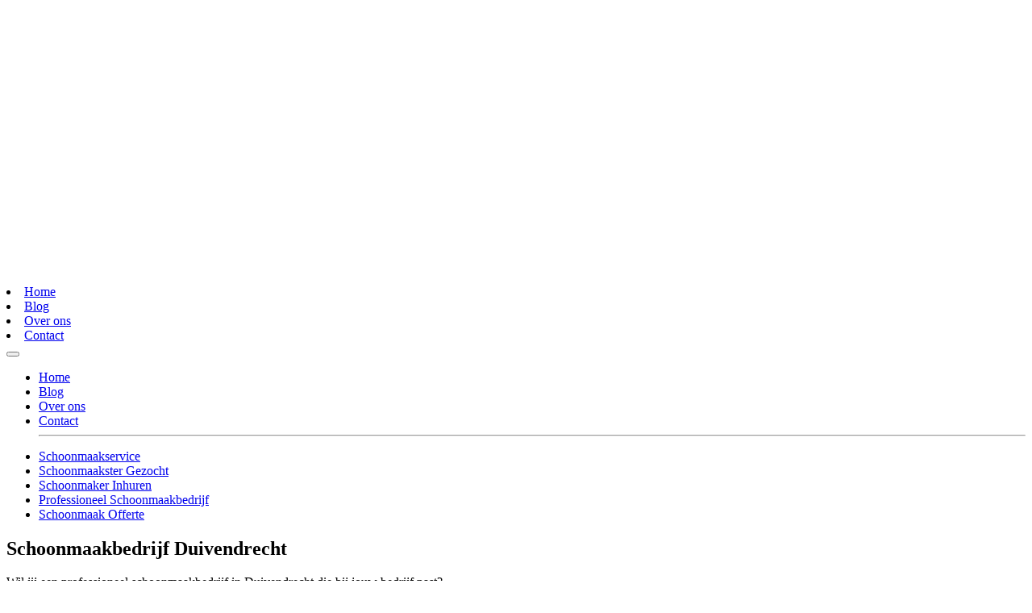

--- FILE ---
content_type: text/html; charset=UTF-8
request_url: https://schoonmaakkaart.nl/plaats/schoonmaakbedrijf-duivendrecht/
body_size: 29186
content:
<!DOCTYPE html><html lang="nl-NL"><head><meta charset="UTF-8" /><link data-optimized="2" rel="stylesheet" href="https://schoonmaakkaart.nl/wp-content/litespeed/css/16c5996c270ea69acfecec139fc5bb4c.css?ver=e0ddf" /> <script type="text/javascript" src="[data-uri]" defer></script> <meta name="viewport" content="width=device-width, initial-scale=1"><meta name="theme-color" content="#336c54">
 <script src="[data-uri]" defer></script> <meta name='robots' content='index, follow, max-image-preview:large, max-snippet:-1, max-video-preview:-1' /><style>img:is([sizes="auto" i], [sizes^="auto," i]) { contain-intrinsic-size: 3000px 1500px }</style><title>Schoonmaakbedrijf Duivendrecht | Betaalbaar &amp; Secuur</title><meta name="description" content="Schoonmaakhulp Duivendrecht nodig? De beste schoonmaakhulp voor jouw kantoor schoonmaak - Professionele schoonmakers en schoonmaaksters gegarandeerd" /><link rel="canonical" href="https://schoonmaakkaart.nl/plaats/schoonmaakbedrijf-duivendrecht/" /><meta property="og:locale" content="nl_NL" /><meta property="og:type" content="article" /><meta property="og:title" content="Schoonmaakbedrijf Duivendrecht | Betaalbaar &amp; Secuur" /><meta property="og:description" content="Schoonmaakhulp Duivendrecht nodig? De beste schoonmaakhulp voor jouw kantoor schoonmaak - Professionele schoonmakers en schoonmaaksters gegarandeerd" /><meta property="og:url" content="https://schoonmaakkaart.nl/plaats/schoonmaakbedrijf-duivendrecht/" /><meta property="og:site_name" content="schoonmaakkaart.nl" /><meta property="article:modified_time" content="2020-02-07T09:36:32+00:00" /><meta property="og:image" content="https://schoonmaakkaart.nl/wp-content/uploads/2019/04/Schoonmaakbedrijf_Duivendrecht.png" /><meta property="og:image:width" content="1020" /><meta property="og:image:height" content="889" /><meta property="og:image:type" content="image/png" /><meta name="twitter:card" content="summary_large_image" /> <script type="application/ld+json" class="yoast-schema-graph">{"@context":"https://schema.org","@graph":[{"@type":"WebPage","@id":"https://schoonmaakkaart.nl/plaats/schoonmaakbedrijf-duivendrecht/","url":"https://schoonmaakkaart.nl/plaats/schoonmaakbedrijf-duivendrecht/","name":"Schoonmaakbedrijf Duivendrecht | Betaalbaar & Secuur","isPartOf":{"@id":"https://schoonmaakkaart.nl/#website"},"primaryImageOfPage":{"@id":"https://schoonmaakkaart.nl/plaats/schoonmaakbedrijf-duivendrecht/#primaryimage"},"image":{"@id":"https://schoonmaakkaart.nl/plaats/schoonmaakbedrijf-duivendrecht/#primaryimage"},"thumbnailUrl":"https://schoonmaakkaart.nl/wp-content/uploads/2019/04/Schoonmaakbedrijf_Duivendrecht.png","datePublished":"2019-10-08T22:00:00+00:00","dateModified":"2020-02-07T09:36:32+00:00","description":"Schoonmaakhulp Duivendrecht nodig? De beste schoonmaakhulp voor jouw kantoor schoonmaak - Professionele schoonmakers en schoonmaaksters gegarandeerd","breadcrumb":{"@id":"https://schoonmaakkaart.nl/plaats/schoonmaakbedrijf-duivendrecht/#breadcrumb"},"inLanguage":"nl-NL","potentialAction":[{"@type":"ReadAction","target":["https://schoonmaakkaart.nl/plaats/schoonmaakbedrijf-duivendrecht/"]}]},{"@type":"ImageObject","inLanguage":"nl-NL","@id":"https://schoonmaakkaart.nl/plaats/schoonmaakbedrijf-duivendrecht/#primaryimage","url":"https://schoonmaakkaart.nl/wp-content/uploads/2019/04/Schoonmaakbedrijf_Duivendrecht.png","contentUrl":"https://schoonmaakkaart.nl/wp-content/uploads/2019/04/Schoonmaakbedrijf_Duivendrecht.png","width":1020,"height":889,"caption":"Accountant Duivendrecht"},{"@type":"BreadcrumbList","@id":"https://schoonmaakkaart.nl/plaats/schoonmaakbedrijf-duivendrecht/#breadcrumb","itemListElement":[{"@type":"ListItem","position":1,"name":"Home","item":"https://schoonmaakkaart.nl/"},{"@type":"ListItem","position":2,"name":"Plaats","item":"https://schoonmaakkaart.nl/plaats/"},{"@type":"ListItem","position":3,"name":"Schoonmaakbedrijf Duivendrecht"}]},{"@type":"WebSite","@id":"https://schoonmaakkaart.nl/#website","url":"https://schoonmaakkaart.nl/","name":"schoonmaakkaart.nl","description":"een enorm fijne website","potentialAction":[{"@type":"SearchAction","target":{"@type":"EntryPoint","urlTemplate":"https://schoonmaakkaart.nl/?s={search_term_string}"},"query-input":{"@type":"PropertyValueSpecification","valueRequired":true,"valueName":"search_term_string"}}],"inLanguage":"nl-NL"}]}</script> <link rel="alternate" type="application/rss+xml" title="schoonmaakkaart.nl &raquo; Schoonmaakbedrijf Duivendrecht reacties feed" href="https://schoonmaakkaart.nl/plaats/schoonmaakbedrijf-duivendrecht/feed/" /><style id='classic-theme-styles-inline-css' type='text/css'>/*! This file is auto-generated */
.wp-block-button__link{color:#fff;background-color:#32373c;border-radius:9999px;box-shadow:none;text-decoration:none;padding:calc(.667em + 2px) calc(1.333em + 2px);font-size:1.125em}.wp-block-file__button{background:#32373c;color:#fff;text-decoration:none}</style><style id='global-styles-inline-css' type='text/css'>:root{--wp--preset--aspect-ratio--square: 1;--wp--preset--aspect-ratio--4-3: 4/3;--wp--preset--aspect-ratio--3-4: 3/4;--wp--preset--aspect-ratio--3-2: 3/2;--wp--preset--aspect-ratio--2-3: 2/3;--wp--preset--aspect-ratio--16-9: 16/9;--wp--preset--aspect-ratio--9-16: 9/16;--wp--preset--color--black: #000000;--wp--preset--color--cyan-bluish-gray: #abb8c3;--wp--preset--color--white: #ffffff;--wp--preset--color--pale-pink: #f78da7;--wp--preset--color--vivid-red: #cf2e2e;--wp--preset--color--luminous-vivid-orange: #ff6900;--wp--preset--color--luminous-vivid-amber: #fcb900;--wp--preset--color--light-green-cyan: #7bdcb5;--wp--preset--color--vivid-green-cyan: #00d084;--wp--preset--color--pale-cyan-blue: #8ed1fc;--wp--preset--color--vivid-cyan-blue: #0693e3;--wp--preset--color--vivid-purple: #9b51e0;--wp--preset--gradient--vivid-cyan-blue-to-vivid-purple: linear-gradient(135deg,rgba(6,147,227,1) 0%,rgb(155,81,224) 100%);--wp--preset--gradient--light-green-cyan-to-vivid-green-cyan: linear-gradient(135deg,rgb(122,220,180) 0%,rgb(0,208,130) 100%);--wp--preset--gradient--luminous-vivid-amber-to-luminous-vivid-orange: linear-gradient(135deg,rgba(252,185,0,1) 0%,rgba(255,105,0,1) 100%);--wp--preset--gradient--luminous-vivid-orange-to-vivid-red: linear-gradient(135deg,rgba(255,105,0,1) 0%,rgb(207,46,46) 100%);--wp--preset--gradient--very-light-gray-to-cyan-bluish-gray: linear-gradient(135deg,rgb(238,238,238) 0%,rgb(169,184,195) 100%);--wp--preset--gradient--cool-to-warm-spectrum: linear-gradient(135deg,rgb(74,234,220) 0%,rgb(151,120,209) 20%,rgb(207,42,186) 40%,rgb(238,44,130) 60%,rgb(251,105,98) 80%,rgb(254,248,76) 100%);--wp--preset--gradient--blush-light-purple: linear-gradient(135deg,rgb(255,206,236) 0%,rgb(152,150,240) 100%);--wp--preset--gradient--blush-bordeaux: linear-gradient(135deg,rgb(254,205,165) 0%,rgb(254,45,45) 50%,rgb(107,0,62) 100%);--wp--preset--gradient--luminous-dusk: linear-gradient(135deg,rgb(255,203,112) 0%,rgb(199,81,192) 50%,rgb(65,88,208) 100%);--wp--preset--gradient--pale-ocean: linear-gradient(135deg,rgb(255,245,203) 0%,rgb(182,227,212) 50%,rgb(51,167,181) 100%);--wp--preset--gradient--electric-grass: linear-gradient(135deg,rgb(202,248,128) 0%,rgb(113,206,126) 100%);--wp--preset--gradient--midnight: linear-gradient(135deg,rgb(2,3,129) 0%,rgb(40,116,252) 100%);--wp--preset--font-size--small: 13px;--wp--preset--font-size--medium: 20px;--wp--preset--font-size--large: 36px;--wp--preset--font-size--x-large: 42px;--wp--preset--spacing--20: 0.44rem;--wp--preset--spacing--30: 0.67rem;--wp--preset--spacing--40: 1rem;--wp--preset--spacing--50: 1.5rem;--wp--preset--spacing--60: 2.25rem;--wp--preset--spacing--70: 3.38rem;--wp--preset--spacing--80: 5.06rem;--wp--preset--shadow--natural: 6px 6px 9px rgba(0, 0, 0, 0.2);--wp--preset--shadow--deep: 12px 12px 50px rgba(0, 0, 0, 0.4);--wp--preset--shadow--sharp: 6px 6px 0px rgba(0, 0, 0, 0.2);--wp--preset--shadow--outlined: 6px 6px 0px -3px rgba(255, 255, 255, 1), 6px 6px rgba(0, 0, 0, 1);--wp--preset--shadow--crisp: 6px 6px 0px rgba(0, 0, 0, 1);}:where(.is-layout-flex){gap: 0.5em;}:where(.is-layout-grid){gap: 0.5em;}body .is-layout-flex{display: flex;}.is-layout-flex{flex-wrap: wrap;align-items: center;}.is-layout-flex > :is(*, div){margin: 0;}body .is-layout-grid{display: grid;}.is-layout-grid > :is(*, div){margin: 0;}:where(.wp-block-columns.is-layout-flex){gap: 2em;}:where(.wp-block-columns.is-layout-grid){gap: 2em;}:where(.wp-block-post-template.is-layout-flex){gap: 1.25em;}:where(.wp-block-post-template.is-layout-grid){gap: 1.25em;}.has-black-color{color: var(--wp--preset--color--black) !important;}.has-cyan-bluish-gray-color{color: var(--wp--preset--color--cyan-bluish-gray) !important;}.has-white-color{color: var(--wp--preset--color--white) !important;}.has-pale-pink-color{color: var(--wp--preset--color--pale-pink) !important;}.has-vivid-red-color{color: var(--wp--preset--color--vivid-red) !important;}.has-luminous-vivid-orange-color{color: var(--wp--preset--color--luminous-vivid-orange) !important;}.has-luminous-vivid-amber-color{color: var(--wp--preset--color--luminous-vivid-amber) !important;}.has-light-green-cyan-color{color: var(--wp--preset--color--light-green-cyan) !important;}.has-vivid-green-cyan-color{color: var(--wp--preset--color--vivid-green-cyan) !important;}.has-pale-cyan-blue-color{color: var(--wp--preset--color--pale-cyan-blue) !important;}.has-vivid-cyan-blue-color{color: var(--wp--preset--color--vivid-cyan-blue) !important;}.has-vivid-purple-color{color: var(--wp--preset--color--vivid-purple) !important;}.has-black-background-color{background-color: var(--wp--preset--color--black) !important;}.has-cyan-bluish-gray-background-color{background-color: var(--wp--preset--color--cyan-bluish-gray) !important;}.has-white-background-color{background-color: var(--wp--preset--color--white) !important;}.has-pale-pink-background-color{background-color: var(--wp--preset--color--pale-pink) !important;}.has-vivid-red-background-color{background-color: var(--wp--preset--color--vivid-red) !important;}.has-luminous-vivid-orange-background-color{background-color: var(--wp--preset--color--luminous-vivid-orange) !important;}.has-luminous-vivid-amber-background-color{background-color: var(--wp--preset--color--luminous-vivid-amber) !important;}.has-light-green-cyan-background-color{background-color: var(--wp--preset--color--light-green-cyan) !important;}.has-vivid-green-cyan-background-color{background-color: var(--wp--preset--color--vivid-green-cyan) !important;}.has-pale-cyan-blue-background-color{background-color: var(--wp--preset--color--pale-cyan-blue) !important;}.has-vivid-cyan-blue-background-color{background-color: var(--wp--preset--color--vivid-cyan-blue) !important;}.has-vivid-purple-background-color{background-color: var(--wp--preset--color--vivid-purple) !important;}.has-black-border-color{border-color: var(--wp--preset--color--black) !important;}.has-cyan-bluish-gray-border-color{border-color: var(--wp--preset--color--cyan-bluish-gray) !important;}.has-white-border-color{border-color: var(--wp--preset--color--white) !important;}.has-pale-pink-border-color{border-color: var(--wp--preset--color--pale-pink) !important;}.has-vivid-red-border-color{border-color: var(--wp--preset--color--vivid-red) !important;}.has-luminous-vivid-orange-border-color{border-color: var(--wp--preset--color--luminous-vivid-orange) !important;}.has-luminous-vivid-amber-border-color{border-color: var(--wp--preset--color--luminous-vivid-amber) !important;}.has-light-green-cyan-border-color{border-color: var(--wp--preset--color--light-green-cyan) !important;}.has-vivid-green-cyan-border-color{border-color: var(--wp--preset--color--vivid-green-cyan) !important;}.has-pale-cyan-blue-border-color{border-color: var(--wp--preset--color--pale-cyan-blue) !important;}.has-vivid-cyan-blue-border-color{border-color: var(--wp--preset--color--vivid-cyan-blue) !important;}.has-vivid-purple-border-color{border-color: var(--wp--preset--color--vivid-purple) !important;}.has-vivid-cyan-blue-to-vivid-purple-gradient-background{background: var(--wp--preset--gradient--vivid-cyan-blue-to-vivid-purple) !important;}.has-light-green-cyan-to-vivid-green-cyan-gradient-background{background: var(--wp--preset--gradient--light-green-cyan-to-vivid-green-cyan) !important;}.has-luminous-vivid-amber-to-luminous-vivid-orange-gradient-background{background: var(--wp--preset--gradient--luminous-vivid-amber-to-luminous-vivid-orange) !important;}.has-luminous-vivid-orange-to-vivid-red-gradient-background{background: var(--wp--preset--gradient--luminous-vivid-orange-to-vivid-red) !important;}.has-very-light-gray-to-cyan-bluish-gray-gradient-background{background: var(--wp--preset--gradient--very-light-gray-to-cyan-bluish-gray) !important;}.has-cool-to-warm-spectrum-gradient-background{background: var(--wp--preset--gradient--cool-to-warm-spectrum) !important;}.has-blush-light-purple-gradient-background{background: var(--wp--preset--gradient--blush-light-purple) !important;}.has-blush-bordeaux-gradient-background{background: var(--wp--preset--gradient--blush-bordeaux) !important;}.has-luminous-dusk-gradient-background{background: var(--wp--preset--gradient--luminous-dusk) !important;}.has-pale-ocean-gradient-background{background: var(--wp--preset--gradient--pale-ocean) !important;}.has-electric-grass-gradient-background{background: var(--wp--preset--gradient--electric-grass) !important;}.has-midnight-gradient-background{background: var(--wp--preset--gradient--midnight) !important;}.has-small-font-size{font-size: var(--wp--preset--font-size--small) !important;}.has-medium-font-size{font-size: var(--wp--preset--font-size--medium) !important;}.has-large-font-size{font-size: var(--wp--preset--font-size--large) !important;}.has-x-large-font-size{font-size: var(--wp--preset--font-size--x-large) !important;}
:where(.wp-block-post-template.is-layout-flex){gap: 1.25em;}:where(.wp-block-post-template.is-layout-grid){gap: 1.25em;}
:where(.wp-block-columns.is-layout-flex){gap: 2em;}:where(.wp-block-columns.is-layout-grid){gap: 2em;}
:root :where(.wp-block-pullquote){font-size: 1.5em;line-height: 1.6;}</style> <script type="text/javascript" src="https://schoonmaakkaart.nl/wp-includes/js/jquery/jquery.min.js" id="jquery-core-js"></script> <script data-optimized="1" type="text/javascript" src="https://schoonmaakkaart.nl/wp-content/litespeed/js/2a01dec6172b4b44f60b221bf739c85f.js?ver=9c85f" id="jquery-migrate-js" defer data-deferred="1"></script> <link rel="https://api.w.org/" href="https://schoonmaakkaart.nl/wp-json/" /><link rel="alternate" title="JSON" type="application/json" href="https://schoonmaakkaart.nl/wp-json/wp/v2/pages/30490" /><link rel="EditURI" type="application/rsd+xml" title="RSD" href="https://schoonmaakkaart.nl/xmlrpc.php?rsd" /><meta name="generator" content="WordPress 6.7.4" /><link rel='shortlink' href='https://schoonmaakkaart.nl/?p=30490' /><link rel="alternate" title="oEmbed (JSON)" type="application/json+oembed" href="https://schoonmaakkaart.nl/wp-json/oembed/1.0/embed?url=https%3A%2F%2Fschoonmaakkaart.nl%2Fplaats%2Fschoonmaakbedrijf-duivendrecht%2F" /><link rel="alternate" title="oEmbed (XML)" type="text/xml+oembed" href="https://schoonmaakkaart.nl/wp-json/oembed/1.0/embed?url=https%3A%2F%2Fschoonmaakkaart.nl%2Fplaats%2Fschoonmaakbedrijf-duivendrecht%2F&#038;format=xml" /><link rel="icon" href="https://schoonmaakkaart.nl/wp-content/uploads/2019/04/cropped-Logo_Schoonmaakkaart-32x32.png" sizes="32x32" /><link rel="icon" href="https://schoonmaakkaart.nl/wp-content/uploads/2019/04/cropped-Logo_Schoonmaakkaart-192x192.png" sizes="192x192" /><link rel="apple-touch-icon" href="https://schoonmaakkaart.nl/wp-content/uploads/2019/04/cropped-Logo_Schoonmaakkaart-180x180.png" /><meta name="msapplication-TileImage" content="https://schoonmaakkaart.nl/wp-content/uploads/2019/04/cropped-Logo_Schoonmaakkaart-270x270.png" /></head><body
class="page-template page-template-template_plaatsnaam page-template-template_plaatsnaam-php page page-id-30490 page-child parent-pageid-14939 schoonmaakbedrijf-duivendrecht"><noscript><iframe src="https://www.googletagmanager.com/ns.html?id=GTM-KRL6Q7G"
height="0" width="0" style="display:none;visibility:hidden"></iframe></noscript><nav class="navbar navbar-dark"><div class="container">
<a class="navbar-brand" href="https://schoonmaakkaart.nl">
<svg id="Laag_1" xmlns="http://www.w3.org/2000/svg" viewBox="0 0 1039 280"><style>.st1{fill:#fff}</style><g id="Laag_1-2"><g id="Z1FxJg.tif"><path class="st1" d="M182.3 215.6L66.8 100.1l48.4-48.4L224.4 161c-.6 1.3-1.2 2.9-1.9 4.4-2.3 5.2-5.1 10.1-8.2 14.7-2.8 4.3-5.9 8.3-9.2 12.1-5 5.6-10.4 10.9-15.6 16.1l-6.6 6.6c-.2.4-.4.6-.6.7zM229.7 145.4L125.5 41.2l32.9-32.7c23.7 9.3 43 24.6 56.7 46.4 17.5 28 22 58.3 14.6 90.5zM117.4 280l-53.2-53.3 54.1-54 53.2 53.2-54.1 54.1zM107.7 162.2l-54.2 54.2c-.8-.7-1.6-1.5-2.4-2.3-2-2-3.9-4.1-6-6-1.8-1.7-3.8-3.1-5.6-4.8-3-2.9-5.9-5.7-8.7-8.8-2.6-2.8-5-5.8-7.3-8.9-4.7-6.3-8.7-12.9-11.8-20.1-1.1-2.3-2-4.7-3-7.1-.1-.2-.1-.3-.2-.5L56 110.4l51.7 51.8zM56.2 89.3l-36-35.9C33 33.7 51.5 18.6 73.1 9.6l31.4 31.5-48.3 48.2zM3.7 141.7c-.1-.2-.2-.4-.2-.6-4.1-19.6-3.1-39.9 2.9-59 1.6-5.3 3.7-10.5 6.2-15.4l33 33.1-41.9 41.9zM141.5 3.9L115 30.4 89.3 4.7c17.1-4.3 34.9-4.5 52.2-.8z"/></g></g><path class="st1" d="M259.8 226.4v-63.5h7.6v40.7l15.2-18.7h9.3L274.8 204l17.5 22.3H283l-15.7-21.1v21.1h-7.5zM340.2 227.2h-.6c-7.4 0-9-2.2-10.7-6.1-3.1 3.6-7.4 6.1-12.7 6.1-7.7 0-12.8-5.1-12.8-12 0-11.7 14.2-14.6 24.8-14.8 0-7.9-3.2-9.6-9.1-9.6-3.1 0-6.5.7-10.9 3.7l-1.1-6.2c3.3-2.5 8.5-4.3 14-4.3 10.5 0 14.6 4.9 14.6 19.9v8.5c0 5.9.3 8.7 4.7 8.7h.8l-1 6.1zm-11.9-21.6c-12.1.4-17 3-17 9.1 0 4.5 2.6 6.3 6.4 6.3 4.1 0 8.1-2.2 10.6-5.6v-9.8zM390.2 227.2h-.6c-7.4 0-9-2.2-10.7-6.1-3.1 3.6-7.4 6.1-12.7 6.1-7.7 0-12.8-5.1-12.8-12 0-11.7 14.2-14.6 24.8-14.8 0-7.9-3.2-9.6-9.1-9.6-3.1 0-6.5.7-10.9 3.7l-1.1-6.2c3.3-2.5 8.5-4.3 14-4.3 10.5 0 14.6 4.9 14.6 19.9v8.5c0 5.9.3 8.7 4.7 8.7h.8l-1 6.1zm-12-21.6c-12.1.4-17 3-17 9.1 0 4.5 2.6 6.3 6.4 6.3 4.1 0 8.1-2.2 10.6-5.6v-9.8zM426.7 191.8h-2.6c-3.5 0-8 2.7-9.5 5.3v29.3h-8.1v-41.5h6.3l.9 6.9c5-5.7 9-8.4 14-8.4h.7l-1.7 8.4zM464.1 227.2h-6.9c-7.9 0-10.8-4.9-10.8-9.9v-26.5h-7.1l.7-5.9h6.4v-10.2l7.6-.8v11h11v5.9h-10.9v21.8c0 8 .5 8.5 8.7 8.5h1.9l-.6 6.1z"/><g><path class="st1" d="M259.4 144l2.1-20.3c5.3 5.2 16 10.3 30.7 10.3 10.4 0 17.4-2.6 17.4-10.6 0-9.9-10.9-13.4-22.7-17.4-13.9-4.8-28.9-9.6-28.9-27 0-13 8.9-29.3 35.2-29.3 13.4 0 26.1 4.2 31.1 7.5l-1.8 18.3c-10.4-5.7-19.2-8.8-28.6-8.8-7.5 0-17.8 2-17.8 10.3 0 7.8 9.1 10.9 19.6 14.1 15.2 4.6 33.7 10.2 33.7 31.6 0 11.1-4.9 28.4-37.8 28.4-14.7 0-26.6-3.5-32.2-7.1zM337.4 114.5c0-19.5 11.6-36.1 33.9-36.1 11.1 0 16.4 2.4 20.9 5.2l-1.5 14.8c-5.7-3.8-11.3-5.7-18-5.7-11.1 0-17.6 8.9-17.6 21.9s6.4 21.9 17.6 21.9c6.7 0 12.3-2 18-5.7l1.5 14.8c-4.5 2.8-9.8 5.2-20.9 5.2-22.3-.2-33.9-16.8-33.9-36.3zM448 149.2v-37.5c0-13-4-19.1-13.8-19.1-5.9 0-9.9 2.2-13.1 6v50.6h-17.3V44.7h17.3v38.5c4-2.6 9.3-4.7 14.5-4.7 21.7 0 29.7 13.7 29.7 33.3v37.5H448zM476.6 114.5c0-19.5 13-36.1 35.2-36.1 22.3 0 35.2 16.6 35.2 36.1s-13 36.1-35.2 36.1c-22.3 0-35.2-16.6-35.2-36.1zm17.7 0c0 13 6.4 21.9 17.6 21.9s17.6-8.9 17.6-21.9-6.4-21.9-17.6-21.9-17.6 8.9-17.6 21.9zM554.9 114.5c0-19.5 13-36.1 35.2-36.1 22.3 0 35.2 16.6 35.2 36.1s-13 36.1-35.2 36.1c-22.3 0-35.2-16.6-35.2-36.1zm17.7 0c0 13 6.4 21.9 17.6 21.9s17.6-8.9 17.6-21.9-6.4-21.9-17.6-21.9-17.6 8.9-17.6 21.9zM681.5 149.2v-37.5c0-13-4-19.1-13.8-19.1-5.9 0-9.9 2.2-13.1 6v50.6h-17.3V79.5h16.2l.3 4.2c4-2.9 9.9-5.3 15.3-5.3 21.7 0 29.7 13.7 29.7 33.3v37.5h-17.3zM802.2 149.2v-37.5c0-12.8-3.3-19.1-13-19.1-11.4 0-13.8 6.4-13.8 13.5v43.1h-17.1v-37.5c0-15-4.2-19.1-13.9-19.1-5.6 0-9.8 2.1-12.8 5.7v50.9h-17.3V79.5h14.2l1 5.4c4-3.3 10.5-6.5 17.8-6.5 8.1 0 16.4 3.3 21.3 10.6 2.4-4.5 10.6-10.6 23.1-10.6 18.8 0 27.7 13.8 27.7 33.3v37.5h-17.2zM893.2 150.6h-6.3c-7.8 0-13-3.2-15.6-8.1-4.6 5.2-13 8.1-21.3 8.1-11.1 0-20.2-7.7-20.2-20.9 0-19.6 26.1-24.5 39.2-24.9-.4-7.9-3.6-11.4-12.5-11.4-6.3 0-11.7 1.7-19.1 5.3l-1.5-14.1c8.4-4 16.7-6.1 25.4-6.1 15.6 0 25.2 7.8 25.2 28v18.8c0 10.4 1.1 11.1 6.1 11.1h2.2l-1.6 14.2zm-24.1-34.2c-9.8.4-21.2 4.3-21.2 12.5 0 5.7 2.8 8.4 9.3 8.4 3.1 0 8.2-1.5 11.8-5v-15.9zM962.5 150.6h-6.3c-7.8 0-13-3.2-15.6-8.1-4.6 5.2-13 8.1-21.3 8.1-11.1 0-20.2-7.7-20.2-20.9 0-19.6 26.1-24.5 39.2-24.9-.4-7.9-3.6-11.4-12.5-11.4-6.3 0-11.7 1.7-19.1 5.3l-1.5-14.1c8.4-4 16.7-6.1 25.4-6.1 15.6 0 25.2 7.8 25.2 28v18.8c0 10.4 1.1 11.1 6.1 11.1h2.2l-1.6 14.2zm-24.1-34.2c-9.8.4-21.2 4.3-21.2 12.5 0 5.7 2.8 8.4 9.3 8.4 3.1 0 8.2-1.5 11.8-5v-15.9zM973.5 149.2V44.7h17.3v63.4l22.2-28.6h19.5L1007 113l25.5 36.2H1013l-22.2-30.9v30.9h-17.3z"/></g></svg>	</a><div class="d-flex align-items-center"><div class="desktopnav d-none d-lg-block d-xl-block"><li><a class="home" href="https://schoonmaakkaart.nl" rel="nofollow">Home</a></li><li><a class="blog" href="https://schoonmaakkaart.nl/blog" rel="nofollow">Blog</a></li><li><a class="over-ons" href="https://schoonmaakkaart.nl/over-ons" rel="nofollow">Over ons</a></li><li><a class="contact" href="https://schoonmaakkaart.nl/contact" rel="nofollow">Contact</a></li></div>
<button class="navbar-toggler" type="button" data-toggle="collapse" data-target="#hoofdmenu" aria-controls="hoofdmenu" aria-expanded="false" aria-label="Toggle navigation">
<span class="navbar-toggler-icon"></span>
</button></div><div class="collapse navbar-collapse" id="hoofdmenu"><ul class="mobilenav d-block d-lg-none d-xl-none"><li><a class="home" href="https://schoonmaakkaart.nl" rel="nofollow">Home</a></li><li><a class="blog" href="https://schoonmaakkaart.nl/blog" rel="nofollow">Blog</a></li><li><a class="over-ons" href="https://schoonmaakkaart.nl/over-ons" rel="nofollow">Over ons</a></li><li><a class="contact" href="https://schoonmaakkaart.nl/contact" rel="nofollow">Contact</a></li><hr></ul><ul id="menu-hoofdmenu" class=""><li id="menu-item-28022" class="menu-item menu-item-type-post_type menu-item-object-page menu-item-28022"><a title="Schoonmaakservice" href="https://schoonmaakkaart.nl/schoonmaakservice/">Schoonmaakservice</a></li><li id="menu-item-28024" class="menu-item menu-item-type-post_type menu-item-object-page menu-item-28024"><a title="Schoonmaakster Gezocht" href="https://schoonmaakkaart.nl/schoonmaakster-gezocht/">Schoonmaakster Gezocht</a></li><li id="menu-item-28025" class="menu-item menu-item-type-post_type menu-item-object-page menu-item-28025"><a title="Schoonmaker Inhuren" href="https://schoonmaakkaart.nl/schoonmaker-inhuren/">Schoonmaker Inhuren</a></li><li id="menu-item-28026" class="menu-item menu-item-type-post_type menu-item-object-page menu-item-28026"><a title="Professioneel Schoonmaakbedrijf" href="https://schoonmaakkaart.nl/professioneel-schoonmaakbedrijf/">Professioneel Schoonmaakbedrijf</a></li><li id="menu-item-28023" class="menu-item menu-item-type-post_type menu-item-object-page menu-item-28023"><a title="Schoonmaak Offerte" href="https://schoonmaakkaart.nl/schoonmaak-offerte/">Schoonmaak Offerte</a></li></ul></div></div></nav><div class="menuoverlay"></div><section id="entry"><div class="container"><div class="row"><div class="col-12 col-md-6"><h1>Schoonmaakbedrijf Duivendrecht</h1><p>Wil jij een professioneel schoonmaakbedrijf in Duivendrecht die bij jouw bedrijf past?</br><br />
Dan ben je op de goede plek.</br><br />
Schoonmaakkaart zorgt dat jij die op zoek bent naar een <b>schoonmaakbedrijf Duivendrecht</b> verbonden wordt aan de partij die bij je past. </br></br><b>Het beste gedeelte?</b></br><br />
Wij doen dit compleet gratis &#038; onafhankelijk van alle schoonmaakbedrijven uit Duivendrecht &#8211; <b>voor altijd</b> &#8211; zodat jij het beste geholpen wordt in 2026 en verder.</p><h3>Schoonmaakbedrijf Duivendrecht gezocht?</h3><p><a class="btn btn-primary" href="/schoonmaak-offerte/"> Een schoonmaker uit Duivendrecht vinden </a></p></div><div class="col-12 col-md-6">
<img src="https://schoonmaakkaart.nl/wp-content/uploads/2019/04/Schoonmaakbedrijf_Duivendrecht.png" alt="Schoonmaakbedrijf Duivendrecht"></div></div></div>
<svg xmlns="http://www.w3.org/2000/svg" viewBox="0 0 1000 100" preserveAspectRatio="none">
<path class="elementor-shape-fill" d="M790.5,93.1c-59.3-5.3-116.8-18-192.6-50c-29.6-12.7-76.9-31-100.5-35.9c-23.6-4.9-52.6-7.8-75.5-5.3
c-10.2,1.1-22.6,1.4-50.1,7.4c-27.2,6.3-58.2,16.6-79.4,24.7c-41.3,15.9-94.9,21.9-134,22.6C72,58.2,0,25.8,0,25.8V100h1000V65.3
c0,0-51.5,19.4-106.2,25.7C839.5,97,814.1,95.2,790.5,93.1z"></path>
</svg></section><section id="recentiesengreep"><div class="container"><div class="row"><div class="col-12 col-md-4"><div class="aantalsterren"><span>4.9</span><div class="star-filled"></div><div class="star-filled"></div><div class="star-filled"></div><div class="star-filled"></div><div class="star-negen"></div></div>
4.9 van de 5 sterren (gebaseerd op <a href="#recensies">288 reviews</a>)</div><div class="col-12 col-md-8 bedrijvenslidercol"><div class="bedrijven"><div>
<img src="https://schoonmaakkaart.nl/wp-content/uploads/2019/04/Natuurlijkair_schoonmaakbedrijf.jpg" alt="Natuurlijkair schoonmaakbedrijf" /></div><div>
<img src="https://schoonmaakkaart.nl/wp-content/uploads/2019/04/Vloer_tot_Plafond_Schoonmaak_service.jpg" alt="Vloer tot Plafond Schoonmaak service" /></div><div>
<img src="https://schoonmaakkaart.nl/wp-content/uploads/2019/04/Stof_Zij_Weg_Schoonmaakhulp.jpg" alt="Stof Zij Weg Schoonmaakhulp" /></div><div>
<img src="https://schoonmaakkaart.nl/wp-content/uploads/2019/04/EXTREME_Cleaning_service.jpg" alt="EXTREME Cleaning service" /></div><div>
<img src="https://schoonmaakkaart.nl/wp-content/uploads/2019/04/Opgewassen_schoonmaak.jpg" alt="Opgewassen schoonmaak" /></div><div>
<img src="https://schoonmaakkaart.nl/wp-content/uploads/2019/04/Hemelblauw_schoonmaak.jpg" alt="Hemelblauw schoonmaak" /></div><div>
<img src="https://schoonmaakkaart.nl/wp-content/uploads/2019/04/Professioneel_Schoonmaak_Onderhoud_service.jpg" alt="Professioneel_Schoonmaak Onderhoud service" /></div></div></div></div></div></section><section id="3-9"><div class="container"><div class="row"><div class="col-md-6"><p><iframe width="560" height="315" src="https://www.youtube.com/embed/WB6Cqriyjfc" frameborder="0" allow="accelerometer; autoplay; encrypted-media; gyroscope; picture-in-picture" allowfullscreen></iframe></p><p>Bekijk deze video om erachter te komen hoe wij niet alleen meerwaarde bieden in Duivendrecht, maar in heel Nederland! Zo hebben wij ondernemers uit Ouderkerk Amstel, Amsterdam Zuidoost en Zuiderwoude bijvoorbeeld ook geholpen aan een schoonmaker.</p></div><div class="col-md-6"><h2>Waarom schoonmaakbedrijf Duivendrecht</h2><p>Schoonmaken, het is vaak niet de leukste tijdsbesteding die je je maar voor kunt stellen. Veel ondernemers zijn het moe om zich er bijna dagelijks mee bezig te moeten houden. Gelukkig is er een manier om al je schoonmaak uit te besteden, dit is door contact te zoeken met een schoonmaakbedrijf Duivendrecht. Hiermee voorkom je veel gedoe. Wij beschrijven precies waar je op moet letten bij het zoeken naar een schoonmaakbedrijf in Duivendrecht.</p><p> Spring direct naar:<ul><li><a href="#voor-wie-is-schoonmaakhulp-duivendrecht-geschikt"><p>Voor wie is schoonmaakhulp Duivendrecht geschikt?</p>
</a></li><li><a href="#redenen-om-te-kiezen-voor-een-schoonmaker-uit-duivendrecht"><p>Redenen om te kiezen voor een schoonmaker uit Duivendrecht</p>
</a></li><li><a href="#schoonmaker-duivendrecht-gezocht"><p>Schoonmaker Duivendrecht gezocht</p>
</a></li><li><a href="#kosten-schoonmaakbedrijf-duivendrecht"><p>Kosten schoonmaakbedrijf Duivendrecht</p>
</a></li><li><a href="#voordelen-schoonmaakhulp-schoonmaakbedrijf-duivendrecht"><p>Voordelen schoonmaakhulp schoonmaakbedrijf Duivendrecht</p>
</a></li><li><a href="#3-offertes-voor-schoonmaak-duivendrecht"><p>3 offertes voor schoonmaak Duivendrecht</p>
</a></li><li><a href="#veelgestelde-vragen-uit-duivendrecht"><p>Veelgestelde vragen uit Duivendrecht</p>
</a></li><li><a href="#recensies"><p>schoonmaken in Duivendrecht</p>
</a></li><li><a href="#uitgelichte-schoonmaakbedrijven-uit-duivendrecht"><p>Uitgelichte schoonmaakbedrijven uit Duivendrecht</p>
</a></li></ul></p></div></div></div></section><section id="voor-wie-is-schoonmaakhulp-duivendrecht-geschikt"><div class="container"><div class="row"><div class="col-md-8"><div class="row"><div class="col"><h2>Voor wie is schoonmaakhulp Duivendrecht geschikt?</h2><p>Eigenlijk kun je van een schoonmaker verwachten dat hij alle schoonmaak van je overneemt. Denk hierbij verder dan enkel de kantoorruimte poetsen, hij kan vaak ook je ramen schoonmaken. Veel bedrijven ondervinden al voordeel van een schoonmaakbedrijf in Duivendrecht voor hun onderneming. Als je binnen je onderneming veel tijd kwijt bent aan het schoonmaken is het aan te raden om een professional aan te trekken.</p><p>Werk je in een klein kantoor? Dan kun je het inzetten van een schoonmaakbedrijf uit Duivendrecht vaak delen met mede ondernemers. Je bent dan netto minder kwijt dan als het je het volledig zelf wilt doen.</p><p><strong>Bij Schoonmaakkaart kun je in Duivendrecht terecht voor:</strong></p><ul><li>schoonmaker Duivendrecht</li><li>schoonmaakster Duivendrecht</li><li>schoonmaakhulp Duivendrecht</li><li>schoonmaak zakelijk Duivendrecht</li><li>schoonmaak particulier Duivendrecht</li></ul></div></div></div><div class="col-md-4"><div class="sidebarspacer d-flex flex-column justify-content-center"><h4 class="midden"><p>Alle schoonmakers uit Duivendrecht</p></h4>
<iframe src="" data-src="https://www.google.com/maps/embed/v1/place?key=AIzaSyAHJJ6qfE8u8mpxGvZbHfFmIoeklc7-CVI&q=Duivendrecht" width="100%" height="350" frameborder="0" allowfullscreen></iframe><p>Bekijk ook schoonmakers uit</p><ul><li>
<a href="https://schoonmaakkaart.nl/plaats/schoonmaakbedrijf-ouderkerk-amstel/">Ouderkerk Amstel</a></li><li>
<a href="https://schoonmaakkaart.nl/plaats/schoonmaakbedrijf-amsterdam-zuidoost/">Amsterdam Zuidoost</a></li><li>
<a href="https://schoonmaakkaart.nl/plaats/schoonmaakbedrijf-zuiderwoude/">Zuiderwoude</a></li><li>
<a href="https://schoonmaakkaart.nl/schoonmaakbedrijf-amstelveen/">Amstelveen</a></li><li>
<a href="https://schoonmaakkaart.nl/schoonmaakbedrijf-weesp/">Weesp</a></li></ul></div></div></div></div></section><section id="redenen-om-te-kiezen-voor-een-schoonmaker-uit-duivendrecht"><div class="container"><div class="row"><div class="col-md-8"><div class="row"><div class="col"><h2>Redenen om te kiezen voor een schoonmaker uit Duivendrecht</h2><p>Ben jij ervan overtuigd dat je de schoonmaak van je bedrijf ook zelf kan? De schoonmaker is de aangewezen persoon die veel sneller handelt bij de schoonmaak, dit maakt het een geschikte investering om te doen. Daarnaast weet hij alles over de soorten schoonmaakmiddelen die er voor specifieke klusjes nodig zijn. De schoonmaker weet ook alles af van de eisen die gesteld worden rondom de hygiëne in de bedrijfsruimte. Door deze grote mate van kennis en expertise weet je tenminste zeker dat jouw pand voorzien zal zijn van een mooie en schone uitstraling.</p><p>Klik op <a href="/schoonmaker-inhuren/">schoonmaker inhuren</a> om snel een lokale en betaalbare schoonmaker te vinden uit Duivendrecht om mogelijk in te huren.</p></div></div></div><div class="col-md-4"><div class="sidebarspacer d-flex flex-column justify-content-center">
<a class="icoon" href="/schoonmaker-inhuren/" title="Schoonmaker inhuren">
<svg xmlns="http://www.w3.org/2000/svg" viewBox="0 -16 512 512"><path d="M266 390a10 10 0 1 1-20 0 10 10 0 0 1 20 0zm0 0M479 300a60 60 0 1 0-120.1.1A60 60 0 0 0 479 300zm-60 40a40 40 0 1 1 0-80 40 40 0 0 1 0 80zm0 0"/><path d="M419 360a97.7 97.7 0 0 0-67.4 27.4 119.8 119.8 0 0 0-191.1 0A97.7 97.7 0 0 0 93 360c-50.4 0-93 41.2-93 90v20a10 10 0 0 0 10 10h492a10 10 0 0 0 10-10v-20c0-48.8-42.6-90-93-90zM20 450c0-38 33.4-70 73-70 21.7 0 43.1 9.6 56.4 24.8A120 120 0 0 0 136 460H20zm236-90a100 100 0 0 1 100 100H156a100 100 0 0 1 100-100zm236 100H376a120 120 0 0 0-13.4-55.2A76.3 76.3 0 0 1 419 380c39.6 0 73 32 73 70zm0 0"/><path d="M153 300a60 60 0 1 0-120.1.1A60 60 0 0 0 153 300zm-60 40a40 40 0 1 1 0-80 40 40 0 0 1 0 80zm0 0M336 260a80 80 0 0 0-160 0 80 80 0 0 0 160 0zm-80 60a60 60 0 1 1 .1-120.1A60 60 0 0 1 256 320zm0 0M335.1 58.2a10 10 0 0 0-8-6.8L283.9 45 264.6 5.6a10 10 0 0 0-18 0l-19.3 39.5-43 6.3a10 10 0 0 0-5.6 17L209.9 99l-7.4 43a10 10 0 0 0 14.5 10.5l38.6-20.3 38.7 20.3a10 10 0 0 0 14.5-10.6l-7.4-43 31.2-30.4a10 10 0 0 0 2.5-10.2zm-51.5 30a10 10 0 0 0-2.8 8.9l4.8 28.2-25.3-13.4a10 10 0 0 0-9.3 0l-25.3 13.3 4.8-28.1a10 10 0 0 0-2.9-8.9l-20.5-20 28.3-4a10 10 0 0 0 7.6-5.6l12.6-25.8 12.7 25.8c1.4 3 4.3 5 7.5 5.5l28.3 4.1zm0 0M484.6 133.1a10 10 0 0 0-8-6.8l-29.3-4.2-13-26.5a10 10 0 1 0-18 0l-13 26.5-29.3 4.2a10 10 0 0 0-5.5 17l21.1 20.7-5 29a10 10 0 0 0 14.5 10.6l26.2-13.7 26.1 13.7a10 10 0 0 0 14.5-10.5l-5-29.1 21.2-20.6a10 10 0 0 0 2.5-10.3zm-41.4 20.2a10 10 0 0 0-2.9 8.9l2.5 14.3-12.9-6.8a10 10 0 0 0-9.3 0l-12.8 6.8 2.4-14.3a10 10 0 0 0-2.9-8.9L397 143.2l14.4-2.1a10 10 0 0 0 7.5-5.5l6.5-13 6.4 13c1.5 3 4.3 5 7.5 5.5l14.4 2zm0 0M144.6 133.1a10 10 0 0 0-8-6.8l-29.3-4.2-13-26.5a10 10 0 0 0-18 0l-13 26.5-29.3 4.2a10 10 0 0 0-5.5 17L49.6 164l-5 29a10 10 0 0 0 14.5 10.6L85.3 190l26.1 13.7a10 10 0 0 0 14.5-10.5l-5-29.1 21.2-20.6a10 10 0 0 0 2.5-10.3zm-41.4 20.2a10 10 0 0 0-2.9 8.9l2.5 14.3-12.9-6.8a10 10 0 0 0-9.3 0l-12.8 6.8 2.4-14.3a10 10 0 0 0-2.9-8.9L57 143.2l14.4-2.1a10 10 0 0 0 7.5-5.5l6.5-13 6.4 13c1.5 3 4.3 5 7.5 5.5l14.4 2zm0 0M299.8 393a10 10 0 1 0-11 16.8c9.3 6 16.7 14.6 21.4 24.5a10 10 0 1 0 18-8.6 80.3 80.3 0 0 0-28.4-32.6zm0 0"/></svg>
</a><span class="midden">Op zoek naar een schoonmaker uit Duivendrecht?</span><span class="midden"><a class="btn btn-primary" href="/schoonmaker-inhuren/" target="_self"><p>Huur een schoonmaker in</p>
</a></span><span class="midden">Klik op &#8216;Huur een schoonmaker in&#8217; om een betaalbare schoonmaker uit Duivendrecht in te huren die bij je past.</span></div></div></div></div></section><section id="schoonmaker-duivendrecht-gezocht"><div class="container"><div class="row"><div class="col-md-8"><div class="row"><div class="col"><h2>Schoonmaakster Duivendrecht gezocht</h2><p>Het is belangrijk dat je met een paar zaken rekening houd wanneer je erover nadenkt om een schoonmaker of schoonmaakster te contacteren. Hieronder geven wij jou een aantal relevante tips die je kunt gebruiken bij je zoektocht. Dankzij deze tips is het veel eenvoudiger om een geschikte schoonmaakhulp in Duivendrecht te vinden. Door duidelijk te zijn in je zoektocht zal je altijd in aanraking komen met een schoonmaakbedrijf dat helemaal aansluit bij je vereisten.</p><p>Bepaal eerst voor jezelf welke taken je graag wilt uitbesteden. Dit maakt het onderhandelen als je een geschikte partij hebt gevonden namelijk een stuk eenvoudiger. Je hebt meestal namelijk keuze uit meerdere diensten bij een schoonmaakbedrijf. Nu je weet welke werkzaamheden je uit handen wilt geven is het tijd om te kijken naar schoonmaakbedrijven voor jouw branche. Er zijn uiteraard verschillende eisen voor verschillende vakgebieden, bij een arts moet het natuurlijk schoner zijn dan bij een gewoon kantoor. Als je meer wilt weten over de deskundigheid van een specifiek schoonmaakbedrijf is het slim om even contact met ze te zoeken.</p><p>Klik op <a href="/schoonmaakster-gezocht/">schoonmaakster gezocht</a> om snel een lokale en betaalbare schoonmaakster te vinden uit Duivendrecht.</p></div></div></div><div class="col-md-4"><div class="sidebarspacer d-flex flex-column justify-content-center">
<a class="icoon" href="/schoonmaakster-inhuren/" title="Schoonmaakster inhuren">
<svg xmlns="http://www.w3.org/2000/svg" viewBox="-59 0 496 496"><path d="M237 168a8 8 0 1 1-16 0 8 8 0 0 1 16 0zm0 0M157 168a8 8 0 1 1-16 0 8 8 0 0 1 16 0zm0 0M189 224a16 16 0 0 1-16-16h-16a32 32 0 0 0 64 0h-16a16 16 0 0 1-16 16zm0 0"/><path d="M366.2 292.5L378 275l-11-2.8c-34.1-8.5-58-39-58-74.2v-78a120.1 120.1 0 0 0-240 0v78A76.4 76.4 0 0 1 11 272.2L0 275l11.7 17.5A97 97 0 0 0 42.6 322 55.7 55.7 0 0 0 13 371.3V432h16v64h320v-64h16v-60.7c0-21-11.6-39.7-29.7-49.3a97 97 0 0 0 31-29.5zM189 16c57.3 0 104 46.7 104 104v24.2a39.7 39.7 0 0 0-16.4-7.4 87.6 87.6 0 0 0-20-49A32 32 0 0 0 229 40c-5.4 0-10.6 1.4-15.2 3.9A32 32 0 0 0 189 32a32 32 0 0 0-24.8 11.9 32 32 0 0 0-43 44 87.6 87.6 0 0 0-19.9 48.9c-6 1.2-11.6 3.8-16.3 7.4V120c0-57.3 46.6-104 104-104zm87.6 182.6c.2-2.2.4-4.4.4-6.6v-38.5a24 24 0 0 1 16 22.5 24 24 0 0 1-16.4 22.6zm12.6 193a40 40 0 0 1 0 56.9L277 460.7V480h-16v-88H117v88h-16v-19.3l-12.2-12.2a40 40 0 0 1 0-57 41.4 41.4 0 0 0 12.2-29.4v-42.7l16-5V376h144v-61.6l16 5V362c0 11 4.3 21.5 12.2 29.4zM133 440h80v-16h-80v-16h112v16h-16v16h16v40H133zm112-80H133v-50.6l13.7-4.3 42.3 42.2 42.2-42.2 13.8 4.3zm-24-67.3l-32 32-32-32v-18.8a87.4 87.4 0 0 0 64 0zM189 264a72 72 0 0 1-72-72v-48h144v48a72 72 0 0 1-72 72zm-87.7-65.4A24 24 0 0 1 85 176a24 24 0 0 1 16-22.5V192l.3 6.6zM133 72a16 16 0 0 1 16-16c4.2 0 8.2 1.8 11.3 4.9a88 88 0 0 0-26.8 14.9c-.3-1.3-.5-2.5-.5-3.8zm111.4 3.8c-7.9-6.5-17-11.5-26.8-15a16 16 0 0 1 26.8 14.9zM189 72a72 72 0 0 1 70.1 56H245v-16h-16v16h-16v-16h-16v16h-16v-16h-16v16h-16v-16h-16v16h-14.2A72 72 0 0 1 189 72zm-14.3-14.7c2.6-5.6 8.1-9.3 14.3-9.3s11.6 3.7 14.2 9.3a87 87 0 0 0-28.5 0zM25.5 284.4a92.3 92.3 0 0 0 59-77 39.5 39.5 0 0 0 19.7 8.1 88.2 88.2 0 0 0 36.8 50.2V290l-77.7 24.3a81.3 81.3 0 0 1-37.8-30zm3.5 86.9c0-17.6 11.2-33 28-38.2l28-8.7V362c0 6.8-2.7 13.3-7.6 18.1A55.8 55.8 0 0 0 61.2 416H29zM45 432h17.3c2.2 10.4 7.4 20 15.1 27.8l7.6 7.5V480H45zm288 48h-40v-12.7l7.5-7.5c7.7-7.7 12.9-17.3 15.1-27.8H333zm16-108.7V416h-32.2a55.8 55.8 0 0 0-16.3-35.8 25.5 25.5 0 0 1-7.5-18.1v-37.7l27.9 8.7a39.8 39.8 0 0 1 28 38.2zm-34.4-57L237 290.2v-24.4a88.3 88.3 0 0 0 36.7-50.2c7.4-.9 14.2-3.7 19.8-8.1a92.3 92.3 0 0 0 58.9 77 81.3 81.3 0 0 1-37.8 30zm0 0"/></svg>
</a><span class="midden">Zoek je een schoonmaakster uit Duivendrecht?</span><span class="midden"><a class="btn btn-primary" href="/schoonmaakster-gezocht/" target="_self"><p>Schoonmaakster Duivendrecht vinden</p>
</a></span><span class="midden">Klik op &#8216;Schoonmaakster Duivendrecht vinden&#8217; om een betaalbare schoonmaakster uit Duivendrecht in te huren die bij je past.</span></div></div></div></div></section><section id="kosten-schoonmaakbedrijf-duivendrecht"><div class="container"><div class="row"><div class="col-md-8"><div class="row"><div class="col"><h2> Wat kost een schoonmaakbedrijf uit Duivendrecht</h2><p>Voor een schoonmaakbedrijf zijn de kosten vaak te overzien, al helemaal als je alleen maar kiest voor de basis diensten. Voor kleinere ondernemingen is het meestal mogelijk om met het bescheiden schoonmaakpakket al een eind te komen. Anderzijds is het voor de grote bedrijven vaak mogelijk om korting te krijgen wanneer ze meer werkzaamheden willen laten verrichten door het schoonmaakbedrijf. De prijzen variëren meestal tussen de 30 en 100 euro voor kleinere kantoren per schoonmaakbeurt, tot aan wel 1000+ voor gespecialiseerde schoonmaak opdrachten. Wil je zeker weten wat je betaalt, vraag dan 3 vrijblijvende offertes aan van schoonmaakbedrijven uit Duivendrecht.</p><p>Klik op <a href="/professioneel-schoonmaakbedrijf/">professioneel schoonmaakbedrijf</a> alles over de voordelen van de beste schoonmaakbedrijven te lezen, ook uit Duivendrecht.</p></div></div></div><div class="col-md-4"><div class="sidebarspacer d-flex flex-column justify-content-center">
<a class="icoon" href="/professioneel-schoonmaakbedrijf/" title="Professioneel schoonmaakbedrijf">
<svg xmlns="http://www.w3.org/2000/svg" viewBox="0 0 74.3 74.3"><path d="M29.5 53.3h-9a1 1 0 0 0-1 1v8.1c0 .3.3.7.5.9l4.5 2.8a1 1 0 0 0 1 0l4.6-2.8c.2-.2.4-.6.4-.9v-8.1c0-.5-.4-1-1-1zm-1 8.6L25 64l-3.4-2.2v-6.6h7v6.6zm-5.7-33.5c1 8.3 7.5 12 12 12s11-3.7 12-12a5.9 5.9 0 0 0 3-5.5c0-.6 0-2.5-1.4-3-1.3-.5-2.6.9-2.9 1.1a1 1 0 0 0 1.5 1.4l.7-.5.1 1c.1 3-2 3.8-2.2 3.9l-3.9.8c-4.6-.5-9.2-.5-13.8 0l-3.9-.8c-.3-.2-2.3-1-2.2-3.9l.1-1c.2 0 .5.3.7.5a1 1 0 0 0 1.5-1.4c-.3-.2-1.6-1.6-3-1-1.3.4-1.3 2.3-1.3 2.9-.1 3 1.7 4.8 3 5.5zm2.1.6l2 .4.6 5.4A11.7 11.7 0 0 1 25 29zm17.2 5.8l.6-5.4 2-.4c-.4 2.5-1.4 4.4-2.6 5.8zm-1.4-5.3l-.8 7.2a9.7 9.7 0 0 1-5.1 1.8c-1.3 0-3.2-.5-5-1.7l-.9-7.3c4-.4 7.9-.4 11.8 0zM29.4 42.7l-2.9 1.4-.2-4.7c0-.5-.5-1-1-1a1 1 0 0 0-1 1.1v1a20.6 20.6 0 0 0-8.8 6.4 4 4 0 0 0-1.1-2.2l-.9-.7v-7.5c.3 0 .6.2.9.4.6.6 1 1.7 1 3.1v3.2a1 1 0 0 0 2 0V40c0-2-.6-3.6-1.7-4.6-.8-.6-1.6-.9-2.2-1 0-.5-.5-1-1-1H1a1 1 0 0 0-1 1v3.1c0 .6.4 1 1 1h3c.2 1.5.7 4.2 2.4 5.7l-.5.5c-1.2 1.2-1.2 2.9-1.2 4.3v7c0 1.8.9 3.4 2.3 4.4L5.8 62c-3 3.3-2.7 9.7-2.7 10 0 .5.5 1 1 1h13.2c.5 0 1-.5 1-1 0-.3.3-6.7-2.7-10 0 0-1-1-1.6-2.2 1-1 1.6-2.3 1.6-3.8V50c2-3.3 5.2-6 8.9-7.5l.1 3a1 1 0 0 0 1.4 1l4.3-2a1 1 0 0 0-.9-1.9zM2 35.5h1.1v1H2v-1zm7.4 7.8C6 43.3 6 37.6 6 37.5c0-.5-.4-1-.9-1v-1h6.4v7.8H9.4zM6.7 49c0-1.2 0-2.3.6-3 .5-.4 1.4-.7 2.8-.7s2.4.3 2.9.8c.4.4.5 1 .6 1.8h-2.4a1 1 0 0 0 0 2h2.4v1.8h-2.4a1 1 0 0 0 0 2h2.4v1.7h-2.4a1 1 0 0 0 0 2h2A3.4 3.4 0 0 1 6.8 56v-7zM5 71l.1-1.5h11v1.4h-11zm9-7.6c1 1 1.5 2.6 1.8 4H5.5c.3-1.4.9-3 1.9-4l1.4-2.1a5.4 5.4 0 0 0 3.5-.3l1.8 2.4zm7.1-46.6v1a1 1 0 0 0 2 0v-1.4c3-1.2 7.3-2.3 11.6-2.3s8.6 1.1 11.6 2.3v1.4a1 1 0 0 0 2 0v-1c.3-.2.4-.5.4-.9V5.2a1 1 0 0 0-.6-.9 35.4 35.4 0 0 0-13.4-2.9c-5 0-10.3 1.5-13.4 3a1 1 0 0 0-.6.8V16c0 .4.1.7.4.9zm1.6-10.9c3-1.2 7.5-2.5 12-2.5s9 1.3 12 2.5v8.5a35.4 35.4 0 0 0-12-2.3c-4.4 0-8.9 1.1-12 2.3V6zm50.5 27H48.1a1 1 0 0 0-1 1v3.6c0 .5.5 1 1 1h2.3l9.8 6.9v9.4c-1.7 0-3 .5-3.7 1.3-1.2 1.2-1.2 2.9-1.2 4.4v7a5.5 5.5 0 0 0 10.9 0v-7c0-1.5 0-3.2-1.2-4.4-.7-.7-1.6-1-2.8-1.2v-9.5l8.8-7h2.3c.6 0 1-.4 1-1V34c0-.5-.4-1-1-1zm-9.1 27.6v7a3.5 3.5 0 0 1-6.6 1.3h2a1 1 0 0 0 0-2h-2.3v-1.7h2.3a1 1 0 0 0 0-2h-2.3v-1.8h2.3a1 1 0 0 0 0-2h-2.3c0-.7.2-1.4.6-1.8.5-.5 1.4-.7 2.8-.7s2.4.2 2.9.7c.6.6.6 1.8.6 3zm8.1-24h-1.6a1 1 0 0 0-.6.2l-9 7-9.8-7a1 1 0 0 0-.5-.2H49v-1.6h23.2v1.6zm-27.3 6l-.2 3.2a1 1 0 0 1-1.4.8l-4.2-2a1 1 0 1 1 .8-1.8l3 1.4.2-4.7a1 1 0 1 1 2 .1v.9c5.7 2 10.6 6.7 12.5 12.5a1 1 0 0 1-1.9.6c-1.7-5-5.8-9.2-10.8-11zm-9.2 4.7v24.5a1 1 0 0 1-2 0V47.2a1 1 0 0 1 2 0zm13-17.2h24a1 1 0 0 1 0 2h-24a1 1 0 0 1 0-2z" fill="#231f20"/></svg>
</a><span class="midden">Vergelijk professionele schoonmaakbedrijven in regio Duivendrecht.</span><span class="midden"><a class="btn btn-primary" href="/professioneel-schoonmaakbedrijf/" target="_self"><p>Nu professioneel schoonmaakbedrijf Duivendrecht vergelijken</p>
</a></span><span class="midden">Klik op de knop &#8216;Nu professioneel schoonmaakbedrijf Duivendrecht vergelijken&#8217; om jouw aanvraag in te dienen en specifieke vrijblijvende voorstellen te ontvangen van professionals die je op je gemak kunt vergelijken.</span></div></div></div></div></section><section id="voordelen-schoonmaakhulp-schoonmaakbedrijf-duivendrecht"><div class="container"><div class="row"><div class="col-md-8"><div class="row"><div class="col"><h2>Voordelen schoonmaakhulp schoonmaakbedrijf Duivendrecht</h2><p>Het schoonmaakbedrijf en jij hebben meestal een andere definitie van hygiëne, waar jij van mening bent dat een vochtig doekje voldoende is gaat het schoonmaakbedrijf een stapje verder. Dankzij kantoorschoonmaak zorg je voor een pand waar al jouw medewerkers met plezier binnen willen stappen, een smerig kantoor is nu niet echt een lekkere binnenkomer.</p><p>Het laten schoonmaken van je kantoor is een makkelijke, maar goede investering voor je bedrijf. Na de grondige schoonmaak is het gehele pand weer fris. Een opgeruimd kantoor is een opgeruimd hoofd, je kan je immers beter focussen in een schone omgeving. Als jij jezelf of je medewerkers niet wilt belasten met het poetsen van de werkplek is het slim om een professioneel schoonmaakbedrijf in te schakelen.</p><p>Klik op <a href="/schoonmaakservice/">schoonmaakservice</a> om alles te lezen over de verschillende soorten schoonmaakservices die je via onze website kunt verkrijgen in Duivendrecht.</p></div></div></div><div class="col-md-4"><div class="sidebarspacer d-flex flex-column justify-content-center">
<a class="icoon" href="/schoonmaakservice/" title="Schoonmaakservice">
<svg xmlns="http://www.w3.org/2000/svg" viewBox="0 -7 512 511"><path d="M226.5 392c19.3 0 37.1-6.8 47.7-18.1a8.2 8.2 0 0 0-12-11.1c-7.4 8-21 12.9-35.6 12.9-14.8 0-28.6-5-35.9-13.1a8.1 8.1 0 1 0-12 11C189 385 207 392 226.4 392zm0 0M169.5 330.8a12.2 12.2 0 1 1-24.5 0 12.2 12.2 0 0 1 24.5 0zm0 0M300 330.8a12.2 12.2 0 1 1-24.5 0 12.2 12.2 0 0 1 24.4 0zm0 0"/><path d="M503.8 481.7h-16.7a73.5 73.5 0 0 0-73-65.3h-55.7l31.2-243.6a8.2 8.2 0 0 0-8-9.2h-32.7V21a20.4 20.4 0 0 0-40.8 0v142.7H79.7a8.2 8.2 0 0 0-8 9.2l7.6 60c-8 6.3-16 13.3-23.6 21C6.4 303-13.5 357.5 9.5 380.5a35.5 35.5 0 0 0 26 9.6c16.9 0 38-7.9 61-23l14.7 114.5H14.5a8.2 8.2 0 1 0 0 16.3h489.3a8.2 8.2 0 1 0 0-16.3zM324.4 179.9h8.2v236.5h-8.2zm47.8 0L349 362.1V179.9zM324.4 21a4 4 0 0 1 8.2 0v142.7h-8.2zm-65.2 159v69.3c0 11.3-9.2 20.4-20.4 20.4l-3-.3c-2.3-.3-4.7.4-6.4 2a8.2 8.2 0 0 0-2.9 6v20.9a20.4 20.4 0 0 1-40.7 0V179.9zM21 369.1c-13.7-13.7 2-59.6 46.1-103.8 4.8-4.8 9.7-9.2 14.6-13.4L94.2 349c-31.5 22.5-62.2 31-73.1 20zm75.6-129c14.2-10.3 28.4-18 41.3-22.3a8.2 8.2 0 1 0-5.1-15.5 162 162 0 0 0-38.5 19.5L89 179.9h80.5v118.3a36.7 36.7 0 0 0 73.4 0v-12.5a36.8 36.8 0 0 0 32.6-36.5V180H308v236.5h-57a73.5 73.5 0 0 0-73 65.3h-50.4zm350 241.6v-24.5a8.2 8.2 0 1 0-16.3 0v24.5h-16.3v-24.5a8.2 8.2 0 1 0-16.3 0v24.5h-16.3v-24.5a8.2 8.2 0 1 0-16.3 0v24.5h-16.3v-24.5a8.2 8.2 0 1 0-16.3 0v24.5h-16.3v-24.5a8.2 8.2 0 1 0-16.3 0v24.5h-16.4v-24.5a8.2 8.2 0 1 0-16.3 0v24.5H251v-24.5a8.2 8.2 0 1 0-16.3 0v24.5h-40.2c4-27.6 27.8-49 56.5-49h163.1a57.2 57.2 0 0 1 56.5 49zm0 0M136.8 106.5a16.3 16.3 0 1 1-32.6 0 16.3 16.3 0 0 1 32.6 0zm0 0"/><path d="M267.3 41.3a24.5 24.5 0 1 1-49 0 24.5 24.5 0 0 1 49 0zm0 0"/></svg>
</a><span class="midden">Lees alles over schoonmaakservice uit Duivendrecht.</span><span class="midden"><a class="btn btn-primary" href="/schoonmaakservice/" target="_self"><p>Schoonmaakservice Duivendrecht</p>
</a></span><span class="midden">Van Industriële schoonmaak tot en met matras reinigingsdiensten. Lees alles over de verschillende schoonmaakservice die we kunnen aanbieden via onze aangesloten professionals uit Duivendrecht.</span></div></div></div></div></section><section id="3-offertes-voor-schoonmaak-duivendrecht"><div class="container"><div class="row"><div class="col-md-8"><div class="row"><div class="col"><p>Een offerte aanvragen is uiteraard een voor de hand liggende stap om te zetten. Als jij duidelijk je behoeften beschrijft in deze aanvraag, zorgen de schoonmaakbedrijven voor een passende offerte. Hierdoor zal je zeker weten dat je in zee gaat met een goed bedrijf, je wilt natuurlijk wel dat de schoonmaak wordt uitgevoerd door een professional. Wanneer de schoonmaakbedrijven bepaalde sectoren niet schoonmaken, bijvoorbeeld ziekenhuizen, dan kom je hier nu meteen achter. Wij realiseren ons ook dat het nooit eenvoudig is om een goed schoonmaakbedrijf te selecteren.</p><p>Dit wil niet zeggen dat het helemaal onmogelijk is, maar op ieder potje past een dekseltje. Door deze stappen toe te passen zal je een stuk sneller samenwerken met een geschikt schoonmaakbedrijf, een partij die je kan helpen met de best mogelijke schoonmaak voor jouw kantoor. Vul ons formulier in en ontvang snel 3 van schoonmaakbedrijven uit Duivendrecht.</p><p>Klik op <a href="/schoonmaak-offerte/">schoonmaak offerte</a> om direct achter de kosten voor een lokaal en betaalbaar schoonmaakbedrijf uit Duivendrecht te komen middels 5 vrijblijvende offertes.</p></div></div></div><div class="col-md-4"><div class="sidebarspacer d-flex flex-column justify-content-center">
<a class="icoon" href="/schoonmaak-offerte/" title="Schoonmaak Offerte">
<svg version="1.1" id="Layer_1" xmlns="http://www.w3.org/2000/svg" xmlns:xlink="http://www.w3.org/1999/xlink" x="0px" y="0px" viewBox="0 0 512 512" xml:space="preserve"> <g> <g> <path d="M397.736,78.378c6.824,0,12.358-5.533,12.358-12.358V27.027C410.094,12.125,397.977,0,383.08,0H121.641 c-3.277,0-6.42,1.303-8.739,3.62L10.527,105.995c-2.317,2.317-3.62,5.461-3.62,8.738v370.239C6.908,499.875,19.032,512,33.935,512 h349.144c14.897,0,27.014-12.125,27.014-27.027V296.289c0.001-6.824-5.532-12.358-12.357-12.358 c-6.824,0-12.358,5.533-12.358,12.358v188.684c0,1.274-1.031,2.311-2.297,2.311H33.936c-1.274,0-2.311-1.037-2.311-2.311v-357.88 h75.36c14.898,0,27.016-12.12,27.016-27.017V24.716H383.08c1.267,0,2.297,1.037,2.297,2.311V66.02 C385.377,72.845,390.911,78.378,397.736,78.378z M109.285,100.075c0,1.269-1.032,2.301-2.3,2.301H49.107l60.178-60.18V100.075z"></path> </g> </g> <g> <g> <path d="M492.865,100.396l-14.541-14.539c-16.304-16.304-42.832-16.302-59.138,0L303.763,201.28H103.559 c-6.825,0-12.358,5.533-12.358,12.358c0,6.825,5.533,12.358,12.358,12.358h175.488l-74.379,74.379H103.559 c-6.825,0-12.358,5.533-12.358,12.358s5.533,12.358,12.358,12.358h76.392l-0.199,0.199c-1.508,1.508-2.598,3.379-3.169,5.433 l-19.088,68.747h-53.936c-6.825,0-12.358,5.533-12.358,12.358s5.533,12.358,12.358,12.358h63.332c0.001,0,2.709-0.306,3.107-0.41 c0.065-0.017,77.997-21.642,77.997-21.642c2.054-0.57,3.926-1.662,5.433-3.169l239.438-239.435 C509.168,143.228,509.168,116.7,492.865,100.396z M184.644,394.073l10.087-36.326l26.24,26.24L184.644,394.073z M244.69,372.752 l-38.721-38.721l197.648-197.648l38.722,38.721L244.69,372.752z M475.387,142.054l-15.571,15.571l-38.722-38.722l15.571-15.571 c6.669-6.668,17.517-6.667,24.181,0l14.541,14.541C482.054,124.54,482.054,135.388,475.387,142.054z"></path> </g> </g> </svg>
</a><span class="midden">Benieuwd naar de kosten van een schoonmaker uit Duivendrecht voor jouw specifieke vraagstuk?</span><span class="midden"><a class="btn btn-primary" href="/schoonmaak-offerte/" target="_self"><p>5x schoonmaak offerte Duivendrecht aanvragen</p>
</a></span><span class="midden">Klik op bovenstaande knop om binnen 1 minuut 5 vrijblijvende offertes aan te vragen van schoonmaakbedrijven uit regio Duivendrecht die jou perfect kunnen helpen met de dienstverlening die je zoekt.</span></div></div></div></div></section><section id="veelgestelde-vragen-uit-duivendrecht" class="FAQ"><div class="container"><div class="row"><div class="col-12 centered"><p>Veelgestelde vragen over schoonmaak uit</p><h3>Duivendrecht</h3><div class="row"><div class="col-md-6"><div id="accordionlinks"><div class="card"><div class="card-header" id="headingOnelinks0"><h4 class="mb-0">
<button class="btn btn-link collapsed" data-toggle="collapse" data-target="#collapseOnelinks0" aria-expanded="true" aria-controls="collapseOnelinks0"><p>Kan ik de dag en het tijdstip bepalen?</p></button></h4></div><div id="collapseOnelinks0" class="collapse" aria-labelledby="headingOnelinks0" data-parent="#accordionlinks"><div class="card-body"><p>Geef zeker een voorkeur aan via het opmerkingenveld wanneer je een sterke voorkeur hebt voor een tijdsslot. Schoonmaakbedrijven uit Duivendrecht krijgen dit te zien in jouw aanvraag en kunnen hier vervolgens rekening mee houden.</p></div></div></div><div class="card"><div class="card-header" id="headingOnelinks1"><h4 class="mb-0">
<button class="btn btn-link collapsed" data-toggle="collapse" data-target="#collapseOnelinks1" aria-expanded="true" aria-controls="collapseOnelinks1"><p>Wat kost een schoonmaakbedrijf uit Duivendrecht inhuren?</p></button></h4></div><div id="collapseOnelinks1" class="collapse" aria-labelledby="headingOnelinks1" data-parent="#accordionlinks"><div class="card-body"><p>Kosten voor het inhuren van een schoonmaakbedrijf uit Duivendrecht variëren sterk op basis van jouw opdracht en van regio tot regio. Dit varieert van dertig euro tot duizenden euro&#8217;s voor grote terugkerende opdrachten. Het beste kun je een vrijblijvende offerte aanvragen via onze offertepagina om direct inzicht te krijgen in de kosten.</p></div></div></div><div class="card"><div class="card-header" id="headingOnelinks2"><h4 class="mb-0">
<button class="btn btn-link collapsed" data-toggle="collapse" data-target="#collapseOnelinks2" aria-expanded="true" aria-controls="collapseOnelinks2"><p>Kan ik mijn volledige schoonmaak behoefte uitbesteden in Duivendrecht?</p></button></h4></div><div id="collapseOnelinks2" class="collapse" aria-labelledby="headingOnelinks2" data-parent="#accordionlinks"><div class="card-body"><p>Ja dat kan! Via ons formulier kun je precies aangeven wat je wilt. Heb jij een grote aanvraag? Dan koppelen wij je aan schoonmakers uit Duivendrecht die een grote opdracht zoals dit aankunnen.</p></div></div></div></div></div><div class="col-md-6"><div id="accordionrechts"><div class="card"><div class="card-header" id="headingOnerechts0"><h4 class="mb-0">
<button class="btn btn-link collapsed" data-toggle="collapse" data-target="#collapseOnerechts0" aria-expanded="true" aria-controls="collapseOnerechts0"><p>Hoe snel kan de schoonmaker uit Duivendrecht aan de slag?</p></button></h4></div><div id="collapseOnerechts0" class="collapse" aria-labelledby="headingOnerechts0" data-parent="#accordionrechts"><div class="card-body"><p>Over het algemeen zul je altijd een kleine periode hebben waarin het schoonmaakbedrijf uit Duivendrecht jou en jouw opdracht even beter moet bekijken (zeker voor zakelijke aanvragen). Als het schoonmaakbedrijf geen tijd heeft zullen ze niet reageren op je aanvraag. Onze aangesloten bedrijven reageren echter snel en kunnen snel aan de slag. Je zult er zelf natuurlijk gebaat mee zijn om even persoonlijk kennis te maken.</p></div></div></div><div class="card"><div class="card-header" id="headingOnerechts1"><h4 class="mb-0">
<button class="btn btn-link collapsed" data-toggle="collapse" data-target="#collapseOnerechts1" aria-expanded="true" aria-controls="collapseOnerechts1"><p>Kan ik gemakkelijk overstappen naar een schoonmaker uit Duivendrecht?</p></button></h4></div><div id="collapseOnerechts1" class="collapse" aria-labelledby="headingOnerechts1" data-parent="#accordionrechts"><div class="card-body"><p>Overstappen van schoonmaker is over het algemeen geen probleem. Ga wel even na wat de opzegtermijn is van je huidige contract met je bestaande schoonmaker. Goed om in je aanvraag te vermelden wat je wel en niet prettig vond bij je vorige samenwerking, zodat het direct duidelijk is voor het schoonmaakbedrijf uit Duivendrecht!</p></div></div></div><div class="card"><div class="card-header" id="headingOnerechts2"><h4 class="mb-0">
<button class="btn btn-link collapsed" data-toggle="collapse" data-target="#collapseOnerechts2" aria-expanded="true" aria-controls="collapseOnerechts2"><p>Wat maakt Schoonmaakkaart speciaal?</p></button></h4></div><div id="collapseOnerechts2" class="collapse" aria-labelledby="headingOnerechts2" data-parent="#accordionrechts"><div class="card-body"><p>schoonmaakkaart.nl opereert volledig onafhankelijk van alle schoonmakers in Duivendrecht. Wij zien welke schoonmakers beschikbaar zijn in Duivendrecht en goed zijn in het uitvoeren van jouw opdracht. Wij maken een koppeling tussen jou en drie accountantskantoren waardoor er een win-win situatie ontstaat. Deze onderlinge concurrentie van schoonmakers uit Duivendrecht die jouw opdracht graag willen hebben, zorgt er namelijk voor dat de prijs een stuk beter wordt voor jou!</p></div></div></div></div></div></div></div></div></div></section><section id="recensies" class="recensies"><div class="container"><div class="row"><div class="col-12 centered">
Lees de recensies over<h2><p><p>schoonmaken in Duivendrecht</p></p></h2></div><div class="col-12 "><div class="row recensiesslider"><div class="recensie col-12"><div class="recensieinside"><h5><p> Zeer verrast</p></h5>
<span class="datum">11 januari 2026</span><div><div class="star-filled"></div><div class="star-filled"></div><div class="star-filled"></div><div class="star-filled"></div><div class='star-filled'></div></div><p><p> Zeer te spreken over het bedrijf dat ik heb gevonden via een offerte van Schoonmaakkaart. Heel prettige samenwerking ervaren.</p></p><p>- Martine Dekker</p></div></div><div class="recensie col-12"><div class="recensieinside"><h5><p> erg snel</p></h5>
<span class="datum"> 4 januari 2026</span><div><div class="star-filled"></div><div class="star-filled"></div><div class="star-filled"></div><div class="star-filled"></div><div class='star-empty'></div></div><p><p> Het duurde niet lang voordat ik een fijne deskundige vond via schoonmaakkaart.nl. Lekker lokaal, fijn persoonlijk contact en niet te vergeten een eerlijke prijs.</p></p><p>- Thijs Kuijpers</p></div></div><div class="recensie col-12"><div class="recensieinside"><h5><p>Super service</p></h5>
<span class="datum">22 november 2025</span><div><div class="star-filled"></div><div class="star-filled"></div><div class="star-filled"></div><div class="star-filled"></div><div class='star-filled'></div></div><p><p> Afgelopen week het formuliertje ingevuld en we moeten toegeven dat we niet verwacht hadden dat het zo goed zou werken. 100% tevreden!</p></p><p>- Astrid de Boer</p></div></div><div class="recensie col-12"><div class="recensieinside"><h5><p> Snelle match via schoonmaakkaart.nl</p></h5>
<span class="datum">13 november 2025</span><div><div class="star-filled"></div><div class="star-filled"></div><div class="star-filled"></div><div class="star-filled"></div><div class='star-filled'></div></div><p><p> Ik ben erg onder de indruk van het tempo waarmee ik een bedrijf gevonden heb dat bij me past. Ik kwam via googleop schoonmaakkaart.nl terecht, en de pagina zag er allemaal netjes uit dus toen heb ik direct het formuliertje ingevuld. Volgens mij duurde het nog 2 uur of ik had al een organisatie gevonden waarmee ik aan de slag wilde.</p></p><p>- Ivo Visser</p></div></div><div class="recensie col-12"><div class="recensieinside"><h5><p> via schoonmaakkaart.nl snel gekoppeld</p></h5>
<span class="datum">12 november 2025</span><div><div class="star-filled"></div><div class="star-filled"></div><div class="star-filled"></div><div class="star-filled"></div><div class='star-filled'></div></div><p><p> Ik ben erg onder de indruk van het tempo waarin ik een bedrijf gevonden heb dat bij me past. Ik kwam via googleop schoonmaakkaart.nl terecht, en het zag er allemaal gewoon prima uit dus toen heb ik direct het formuliertje ingevuld. Volgens mij duurde het nog geen uur of ik had al een organisatie gevonden waarmee ik aan de slag ben gegaan.</p></p><p>- Deborah Hoekstra</p></div></div><div class="recensie col-12"><div class="recensieinside"><h5><p> De perfecte match</p></h5>
<span class="datum"> 3 november 2025</span><div><div class="star-filled"></div><div class="star-filled"></div><div class="star-filled"></div><div class="star-filled"></div><div class='star-filled'></div></div><p><p> Via Schoonmaakkaart de mogelijkheid gehad uit enkele offertes. Vanuit hier het juiste bedrijf benadert voor onze klus. Vriendelijk bedankt!</p></p><p>- Anne Jansen</p></div></div><div class="recensie col-12"><div class="recensieinside"><h5><p> Prettige service</p></h5>
<span class="datum">29 oktober 2025</span><div><div class="star-filled"></div><div class="star-filled"></div><div class="star-filled"></div><div class="star-filled"></div><div class='star-empty'></div></div><p><p> Voor ons bedrijf zijn we op zoek naar een bedrijf dat professionals aanreikt. Een eenvoudige zoekopdracht in google leverde dit bedrijf op. We zijn erg te spreken over de snelheid waarmee we de offerte ontvingen en hebben een professional gevonden die past binnen ons bedrijf. Bedankt Schoonmaakkaart!</p></p><p>- Tim Prins</p></div></div><div class="recensie col-12"><div class="recensieinside"><h5><p> Ideale website</p></h5>
<span class="datum">17 oktober 2025</span><div><div class="star-filled"></div><div class="star-filled"></div><div class="star-filled"></div><div class="star-filled"></div><div class='star-filled'></div></div><p><p> Mijn verwachting was aanzienlijke kosten te maken, maar dit viel me heel erg mee!</p></p><p>- Astrid Groen</p></div></div><div class="recensie col-12"><div class="recensieinside"><h5><p> Gelijk gevonden wie ik nodig had via schoonmaakkaart.nl</p></h5>
<span class="datum">11 oktober 2025</span><div><div class="star-filled"></div><div class="star-filled"></div><div class="star-filled"></div><div class="star-filled"></div><div class='star-filled'></div></div><p><p> Ik ben erg onder de indruk van het tempo waarmee ik een bedrijf gevonden heb dat bij me past. Ik kwam via googleop schoonmaakkaart.nl terecht, en de pagina zag er allemaal degelijk uit dus toen heb ik direct het formuliertje ingevuld. Mijns inziens duurde het nog dag of ik had al een organisatie gevonden waarmee ik aan de slag wilde.</p></p><p>- Peter van de Veen</p></div></div></div></div></div></div></section><section id="uitgelichte-schoonmaakbedrijven-uit-duivendrecht" class="uitgelicht""><div class="background""></div><div class="container"><div class="row"><div class="col-12 centered"><h2><p><p>Uitgelichte schoonmaakbedrijven uit Duivendrecht</p></p></h2></div></div><div class="row"><div class="col-lg-4 contactinfo"><div class="contactinfoinner"><h5>Asito Groot-Utrecht B.V.</h5><p>
Van der Madeweg 1<br>
1114 AM Amsterdam<br>
Nederland</p><p>
020 691 4668<br>
<a target="_blank" href="http://www.asito.nl/Vestigingen/groot-utrecht.aspx?utm_source=tijdelijke_link&utm_medium=meer_leads_ontvangen%3F&utm_campaign=neem_contact_op">http://www.asito.nl/Vestigingen/groot-utrecht.aspx</a></p></div></div><div class="col-lg-4 contactinfo"><div class="contactinfoinner"><h5>Snelservice Multidiensten bv</h5><p>
Willem Gertenbachstraat 92<br>
1106 WC Amsterdam<br>
Nederland</p><p>
06 14720000<br>
<a target="_blank" href="https://www.snelservicebv.nl/?utm_source=tijdelijke_link&utm_medium=meer_leads_ontvangen%3F&utm_campaign=neem_contact_op">https://www.snelservicebv.nl/</a></p></div></div><div class="col-lg-4 contactinfo"><div class="contactinfoinner"><h5>JAB House &#038; Hospitality</h5><p>
Kinderdijkstraat 79<br>
1079 EJ Amsterdam<br>
Nederland</p><p>
020 774 1924<br>
<a target="_blank" href="http://houseandhospitality.nl/?utm_source=tijdelijke_link&utm_medium=meer_leads_ontvangen%3F&utm_campaign=neem_contact_op">http://houseandhospitality.nl/</a></p></div></div></div><div class="row"><div class="col-12 text-center">
<a class="btn btn-primary dubbeltopmargin" data-toggle="modal" data-target="#leadModal"><p>GRATIS offertes aanvragen</p>
</a></div></div></div></section><div class="modal fade" id="leadModal" tabindex="-1" role="dialog" aria-labelledby="leadModal" aria-hidden="true" data-backdrop="static"><div class="modal-dialog" role="document"><div class="modal-content"><div class="modal-header"><h5 class="modal-title" id="exampleModalLongTitle"><p>Vind een schoonmaker in Duivendrecht</p></h5>
<button type="button" class="close" data-dismiss="modal" aria-label="Close">
<span aria-hidden="true">&times;</span>
</button></div><div class="modal-body"><p><script type="text/javascript">/*  */

/* ]]&gt; */</script> <div class='gf_browser_safari gform_wrapper gravity-theme gform-theme--no-framework' data-form-theme='gravity-theme' data-form-index='0' id='gform_wrapper_9' ><div id='gf_9' class='gform_anchor' tabindex='-1'></div><form method='post' enctype='multipart/form-data' target='gform_ajax_frame_9' id='gform_9'  action='/plaats/schoonmaakbedrijf-duivendrecht/#gf_9' data-formid='9' novalidate><div class='gform-body gform_body'><div id='gform_page_9_1' class='gform_page ' data-js='page-field-id-0' ><div class='gform_page_fields'><div id='gform_fields_9' class='gform_fields top_label form_sublabel_below description_below validation_below'><fieldset id="field_9_15" class="gfield gfield--type-radio gfield--type-choice gfield--input-type-radio gfield--width-full gfield_contains_required field_sublabel_below gfield--no-description field_description_below field_validation_below gfield_visibility_visible"  ><legend class='gfield_label gform-field-label' >Wat is de gewenste frequentie?<span class="gfield_required"><span class="gfield_required gfield_required_text">(Vereist)</span></span></legend><div class='ginput_container ginput_container_radio'><div class='gfield_radio' id='input_9_15'><div class='gchoice gchoice_9_15_0'>
<input class='gfield-choice-input' name='input_15' type='radio' value='Dagelijks'  id='choice_9_15_0' onchange='gformToggleRadioOther( this )'    />
<label for='choice_9_15_0' id='label_9_15_0' class='gform-field-label gform-field-label--type-inline'>Dagelijks</label></div><div class='gchoice gchoice_9_15_1'>
<input class='gfield-choice-input' name='input_15' type='radio' value='Wekelijks' checked='checked' id='choice_9_15_1' onchange='gformToggleRadioOther( this )'    />
<label for='choice_9_15_1' id='label_9_15_1' class='gform-field-label gform-field-label--type-inline'>Wekelijks</label></div><div class='gchoice gchoice_9_15_2'>
<input class='gfield-choice-input' name='input_15' type='radio' value='Maandelijks'  id='choice_9_15_2' onchange='gformToggleRadioOther( this )'    />
<label for='choice_9_15_2' id='label_9_15_2' class='gform-field-label gform-field-label--type-inline'>Maandelijks</label></div><div class='gchoice gchoice_9_15_3'>
<input class='gfield-choice-input' name='input_15' type='radio' value='Eenmalig / op afroep'  id='choice_9_15_3' onchange='gformToggleRadioOther( this )'    />
<label for='choice_9_15_3' id='label_9_15_3' class='gform-field-label gform-field-label--type-inline'>Eenmalig / op afroep</label></div></div></div></fieldset><fieldset id="field_9_16" class="gfield gfield--type-radio gfield--type-choice gfield--input-type-radio gfield--width-full gfield_contains_required field_sublabel_below gfield--no-description field_description_below field_validation_below gfield_visibility_visible"  ><legend class='gfield_label gform-field-label' >Wat is de oppervlakte van het bedrijfspand?<span class="gfield_required"><span class="gfield_required gfield_required_text">(Vereist)</span></span></legend><div class='ginput_container ginput_container_radio'><div class='gfield_radio' id='input_9_16'><div class='gchoice gchoice_9_16_0'>
<input class='gfield-choice-input' name='input_16' type='radio' value='Minder dan 100 m²'  id='choice_9_16_0' onchange='gformToggleRadioOther( this )'    />
<label for='choice_9_16_0' id='label_9_16_0' class='gform-field-label gform-field-label--type-inline'>Minder dan 100 m²</label></div><div class='gchoice gchoice_9_16_1'>
<input class='gfield-choice-input' name='input_16' type='radio' value='101 m² tot 250 m²' checked='checked' id='choice_9_16_1' onchange='gformToggleRadioOther( this )'    />
<label for='choice_9_16_1' id='label_9_16_1' class='gform-field-label gform-field-label--type-inline'>101 m² tot 250 m²</label></div><div class='gchoice gchoice_9_16_2'>
<input class='gfield-choice-input' name='input_16' type='radio' value='251 m² tot 500 m²'  id='choice_9_16_2' onchange='gformToggleRadioOther( this )'    />
<label for='choice_9_16_2' id='label_9_16_2' class='gform-field-label gform-field-label--type-inline'>251 m² tot 500 m²</label></div><div class='gchoice gchoice_9_16_3'>
<input class='gfield-choice-input' name='input_16' type='radio' value='501 m² tot 1.000 m²'  id='choice_9_16_3' onchange='gformToggleRadioOther( this )'    />
<label for='choice_9_16_3' id='label_9_16_3' class='gform-field-label gform-field-label--type-inline'>501 m² tot 1.000 m²</label></div><div class='gchoice gchoice_9_16_4'>
<input class='gfield-choice-input' name='input_16' type='radio' value='Meer dan 1.000 m²'  id='choice_9_16_4' onchange='gformToggleRadioOther( this )'    />
<label for='choice_9_16_4' id='label_9_16_4' class='gform-field-label gform-field-label--type-inline'>Meer dan 1.000 m²</label></div></div></div></fieldset><fieldset id="field_9_17" class="gfield gfield--type-checkbox gfield--type-choice gfield--input-type-checkbox gfield--width-full gfield_contains_required field_sublabel_below gfield--no-description field_description_below field_validation_below gfield_visibility_visible"  ><legend class='gfield_label gform-field-label gfield_label_before_complex' >Wat zijn de werkzaamheden?<span class="gfield_required"><span class="gfield_required gfield_required_text">(Vereist)</span></span></legend><div class='ginput_container ginput_container_checkbox'><div class='gfield_checkbox ' id='input_9_17'><div class='gchoice gchoice_9_17_1'>
<input class='gfield-choice-input' name='input_17.1' type='checkbox'  value='Schoonmaak interieur (bedrijfs/kantoorruimte)' checked='checked' id='choice_9_17_1'   />
<label for='choice_9_17_1' id='label_9_17_1' class='gform-field-label gform-field-label--type-inline'>Schoonmaak interieur (bedrijfs/kantoorruimte)</label></div><div class='gchoice gchoice_9_17_2'>
<input class='gfield-choice-input' name='input_17.2' type='checkbox'  value='Glazenwassen'  id='choice_9_17_2'   />
<label for='choice_9_17_2' id='label_9_17_2' class='gform-field-label gform-field-label--type-inline'>Glazenwassen</label></div><div class='gchoice gchoice_9_17_3'>
<input class='gfield-choice-input' name='input_17.3' type='checkbox'  value='Reiniging Industrieel'  id='choice_9_17_3'   />
<label for='choice_9_17_3' id='label_9_17_3' class='gform-field-label gform-field-label--type-inline'>Reiniging Industrieel</label></div><div class='gchoice gchoice_9_17_4'>
<input class='gfield-choice-input' name='input_17.4' type='checkbox'  value='Gevelreiniging'  id='choice_9_17_4'   />
<label for='choice_9_17_4' id='label_9_17_4' class='gform-field-label gform-field-label--type-inline'>Gevelreiniging</label></div></div></div></fieldset></div></div><div class='gform-page-footer gform_page_footer top_label'>
<input type='button' id='gform_next_button_9_14' class='gform_next_button gform-theme-button button' onclick='gform.submission.handleButtonClick(this);' data-submission-type='next' value='Volgende'  /></div></div><div id='gform_page_9_2' class='gform_page' data-js='page-field-id-14' style='display:none;'><div class='gform_page_fields'><div id='gform_fields_9_2' class='gform_fields top_label form_sublabel_below description_below validation_below'><div id="field_9_9" class="gfield gfield--type-text gfield--input-type-text gfield--width-half gfield_contains_required field_sublabel_below gfield--no-description field_description_below field_validation_below gfield_visibility_visible"  ><label class='gfield_label gform-field-label' for='input_9_9'>Voornaam<span class="gfield_required"><span class="gfield_required gfield_required_text">(Vereist)</span></span></label><div class='ginput_container ginput_container_text'><input name='input_9' id='input_9_9' type='text' value='' class='large'     aria-required="true" aria-invalid="false"   /></div></div><div id="field_9_10" class="gfield gfield--type-text gfield--input-type-text gfield--width-half gfield_contains_required field_sublabel_below gfield--no-description field_description_below field_validation_below gfield_visibility_visible"  ><label class='gfield_label gform-field-label' for='input_9_10'>Achternaam<span class="gfield_required"><span class="gfield_required gfield_required_text">(Vereist)</span></span></label><div class='ginput_container ginput_container_text'><input name='input_10' id='input_9_10' type='text' value='' class='large'     aria-required="true" aria-invalid="false"   /></div></div><div id="field_9_18" class="gfield gfield--type-text gfield--input-type-text gfield--width-full gfield_contains_required field_sublabel_below gfield--no-description field_description_below field_validation_below gfield_visibility_visible"  ><label class='gfield_label gform-field-label' for='input_9_18'>Bedrijfsnaam<span class="gfield_required"><span class="gfield_required gfield_required_text">(Vereist)</span></span></label><div class='ginput_container ginput_container_text'><input name='input_18' id='input_9_18' type='text' value='' class='large'     aria-required="true" aria-invalid="false"   /></div></div><div id="field_9_2" class="gfield gfield--type-text gfield--input-type-text gfield--width-half gfield_contains_required field_sublabel_below gfield--no-description field_description_below field_validation_below gfield_visibility_visible"  ><label class='gfield_label gform-field-label' for='input_9_2'>Postcode<span class="gfield_required"><span class="gfield_required gfield_required_text">(Vereist)</span></span></label><div class='ginput_container ginput_container_text'><input name='input_2' id='input_9_2' type='text' value='' class='large'     aria-required="true" aria-invalid="false"   /></div></div><div id="field_9_3" class="gfield gfield--type-text gfield--input-type-text gfield--width-half gfield_contains_required field_sublabel_below gfield--no-description field_description_below field_validation_below gfield_visibility_visible"  ><label class='gfield_label gform-field-label' for='input_9_3'>Huisnummer<span class="gfield_required"><span class="gfield_required gfield_required_text">(Vereist)</span></span></label><div class='ginput_container ginput_container_text'><input name='input_3' id='input_9_3' type='text' value='' class='large'     aria-required="true" aria-invalid="false"   /></div></div><div id="field_9_13" class="gfield gfield--type-email gfield--input-type-email gfield--width-full gfield_contains_required field_sublabel_below gfield--no-description field_description_below field_validation_below gfield_visibility_visible"  ><label class='gfield_label gform-field-label' for='input_9_13'>E-mailadres<span class="gfield_required"><span class="gfield_required gfield_required_text">(Vereist)</span></span></label><div class='ginput_container ginput_container_email'>
<input name='input_13' id='input_9_13' type='email' value='' class='large'    aria-required="true" aria-invalid="false"  /></div></div><div id="field_9_12" class="gfield gfield--type-phone gfield--input-type-phone gfield--width-full gfield_contains_required field_sublabel_below gfield--no-description field_description_below field_validation_below gfield_visibility_visible"  ><label class='gfield_label gform-field-label' for='input_9_12'>Telefoon<span class="gfield_required"><span class="gfield_required gfield_required_text">(Vereist)</span></span></label><div class='ginput_container ginput_container_phone'><input name='input_12' id='input_9_12' type='tel' value='' class='large'   aria-required="true" aria-invalid="false"   /></div></div><div id="field_9_4" class="gfield gfield--type-text gfield--input-type-text gfield--width-full gfield_contains_required field_sublabel_below gfield--no-description field_description_below field_validation_below gfield_visibility_visible"  ><label class='gfield_label gform-field-label' for='input_9_4'>Straat<span class="gfield_required"><span class="gfield_required gfield_required_text">(Vereist)</span></span></label><div class='ginput_container ginput_container_text'><input name='input_4' id='input_9_4' type='text' value='' class='large'     aria-required="true" aria-invalid="false"   /></div></div><div id="field_9_5" class="gfield gfield--type-text gfield--input-type-text gfield--width-full gfield_contains_required field_sublabel_below gfield--no-description field_description_below field_validation_below gfield_visibility_visible"  ><label class='gfield_label gform-field-label' for='input_9_5'>Woonplaats<span class="gfield_required"><span class="gfield_required gfield_required_text">(Vereist)</span></span></label><div class='ginput_container ginput_container_text'><input name='input_5' id='input_9_5' type='text' value='' class='large'     aria-required="true" aria-invalid="false"   /></div></div></div></div><div class='gform-page-footer gform_page_footer top_label'><input type='submit' id='gform_previous_button_9' class='gform_previous_button gform-theme-button gform-theme-button--secondary button' onclick='gform.submission.handleButtonClick(this);' data-submission-type='previous' value='Vorige'  /> <input type='submit' id='gform_submit_button_9' class='gform_button button' onclick='gform.submission.handleButtonClick(this);' data-submission-type='submit' value='Volgende'  /> <input type='hidden' name='gform_ajax' value='form_id=9&amp;title=&amp;description=&amp;tabindex=0&amp;theme=gravity-theme&amp;styles=[]&amp;hash=d0f686d2bc0bec182e99f61e9e840f20' />
<input type='hidden' class='gform_hidden' name='gform_submission_method' data-js='gform_submission_method_9' value='iframe' />
<input type='hidden' class='gform_hidden' name='gform_theme' data-js='gform_theme_9' id='gform_theme_9' value='gravity-theme' />
<input type='hidden' class='gform_hidden' name='gform_style_settings' data-js='gform_style_settings_9' id='gform_style_settings_9' value='[]' />
<input type='hidden' class='gform_hidden' name='is_submit_9' value='1' />
<input type='hidden' class='gform_hidden' name='gform_submit' value='9' />
<input type='hidden' class='gform_hidden' name='gform_unique_id' value='' />
<input type='hidden' class='gform_hidden' name='state_9' value='[base64]' />
<input type='hidden' autocomplete='off' class='gform_hidden' name='gform_target_page_number_9' id='gform_target_page_number_9' value='2' />
<input type='hidden' autocomplete='off' class='gform_hidden' name='gform_source_page_number_9' id='gform_source_page_number_9' value='1' />
<input type='hidden' name='gform_field_values' value='' /></div></div></div></form></div>
<iframe style='display:none;width:0px;height:0px;' src='about:blank' name='gform_ajax_frame_9' id='gform_ajax_frame_9' title='Dit iframe bevat de vereiste logica om Ajax aangedreven Gravity Forms te verwerken.'></iframe> <script type="text/javascript" src="[data-uri]" defer></script> </p></div></div></div></div><div class="fixed-bottom bottom-cta hidden d-none d-md-block"><div class="container d-flex align-items-center justify-content-between"><h3><p>Een schoonmaker in Duivendrecht vinden</p></h3><div>
<span class="cta-sluiten">sluiten</span><a class="btn btn-primary" data-toggle="modal" data-target="#leadModal"><p>GRATIS offertes aanvragen</p>
</a></div></div></div><a class="fixed-bottom bottom-cta-mobiel hidden d-block d-md-none" data-toggle="modal" data-target="#leadModal"><div class="container">
<span class="cta-sluiten">
X</div><h3><p>Een schoonmaker in Duivendrecht vinden</p></h3></div>
</a> <script type="application/ld+json">{
		  "@context": "http://schema.org/",
		  "@type": "Product",
		  "name": "Schoonmaakbedrijf Duivendrecht",
		  "image": "https://schoonmaakkaart.nl/wp-content/uploads/2019/04/Schoonmaakbedrijf_Duivendrecht.png",
		  "description": "Schoonmaakhulp Duivendrecht nodig? De beste schoonmaakhulp voor jouw kantoor schoonmaak - Professionele schoonmakers en schoonmaaksters gegarandeerd",
		  "brand": {
		    "@type": "Thing",
		    "name": "Schoonmaakkaart"
		  },
		  "aggregateRating": {
		    "@type": "AggregateRating",
		    "ratingValue": "4.9",
		    "reviewCount": "288"
		  },
		  "offers": {
		    "@type": "Offer",
		    "priceCurrency": "EUR",
		    "price": "11"
		  }
		}</script> <script src="[data-uri]" defer></script> <footer><div class="container"><div class="row"><div class="col-12 col-md-3"><h3>Belangrijke links</h3><p>
<a href="https://schoonmaakkaart.nl/contact/" rel="nofollow">Contact</a><br>
<a href="https://schoonmaakkaart.nl/over-ons/" rel="nofollow">Over ons</a><br>
<a href="https://schoonmaakkaart.nl/bedrijf-aanmelden/" rel="nofollow">Bedrijf aanmelden</a><br>
<a href="https://schoonmaakkaart.nl/privacy-policy/" rel="nofollow">Privacy policy</a><br>
<a href="https://schoonmaakkaart.nl/algemene-voorwaarden/" rel="nofollow">Algemene voorwaarden</a><br>
<a href="https://schoonmaakkaart.nl/recensie-achterlaten/" rel="nofollow">Recensie achterlaten</a></p></div><div class="col-12 col-md-3"><h3>Accreditaties</h3>
<img width="175" height="57" src="https://schoonmaakkaart.nl/wp-content/themes/parel/images/websitegekeurd-e1542290609564.png" alt="Website gekeurd"/><BR><BR>
<img width="175" height="88" src="https://schoonmaakkaart.nl/wp-content/themes/parel/images/Transparante-website-e1542290636683.png" alt="Transparante website"/></div><div class="col-12 col-md-3 adres"><h3>Contact</h3><p>Schoonmaakkaart</p><p class="adresgegevens">Duivendrecht<br>Joop Geesinkweg 901-999<br>1114 AB Amsterdam<br>Netherlands<br></p>
<a href="mailto:info@schoonmaakkaart.nl">info@schoonmaakkaart.nl</a><br><br><ul class="social-media-list"><li><a target="_blank" href="https://www.facebook.com/sharer.php?s=100&u=https://schoonmaakkaart.nl/plaats/schoonmaakbedrijf-duivendrecht/"><img src="https://schoonmaakkaart.nl/wp-content/themes/parel/images/facebook.svg" alt="Facebook" title="Facebook"></a></li><li><a target="_blank" href="http://www.linkedin.com/shareArticle?url=https://schoonmaakkaart.nl/plaats/schoonmaakbedrijf-duivendrecht/"><img src="https://schoonmaakkaart.nl/wp-content/themes/parel/images/linkedin.svg" alt="Linkedin" title="Linkedin"></a></li><li><a target="_blank" href="https://api.whatsapp.com/send?text=https://schoonmaakkaart.nl/plaats/schoonmaakbedrijf-duivendrecht/"><img src="https://schoonmaakkaart.nl/wp-content/themes/parel/images/whatsapp.svg" alt="Whatsapp" title="Whatsapp"></a></li><li><a target="_blank" href="mailto:?subject=Schoonmaakbedrijf Duivendrecht | Betaalbaar & Secuur&body=Schoonmaakhulp Duivendrecht nodig? De beste schoonmaakhulp voor jouw kantoor schoonmaak - Professionele schoonmakers en schoonmaaksters gegarandeerd%0D%0A%0D%0ANeem eens een kijkje op: https://schoonmaakkaart.nl/plaats/schoonmaakbedrijf-duivendrecht/"><img src="https://schoonmaakkaart.nl/wp-content/themes/parel/images/gmail.svg" alt="Email" title="Email"></a></li></ul></div><div class="col-12 col-md-3 blog-footer"><h3>Blog</h3>							<a href="https://schoonmaakkaart.nl/blog/een-beginnershandleiding-voor-het-schoonmaken-en-onderhouden-van-zwembaden/">Een beginnershandleiding voor het schoonmaken en onderhouden van zwembaden</a><br>							<a href="https://schoonmaakkaart.nl/blog/het-belang-van-luchtzuivering-thuis-24/">het belang van luchtzuivering thuis</a><br>							<a href="https://schoonmaakkaart.nl/blog/hoe-houd-je-je-huis-stofvrij/">Hoe houd je je huis stofvrij?</a><br><div class="col-12 midden">
<a class="btn btn-primary topmargin" href="./blog/">Alle blogitems bekijken</a></div></div></div></div></footer> <script data-optimized="1" type="text/javascript" src="https://schoonmaakkaart.nl/wp-content/litespeed/js/75187a932745831e17206199f4ea498d.js?ver=a498d" id="external-js" defer data-deferred="1"></script> <script data-optimized="1" type="text/javascript" src="https://schoonmaakkaart.nl/wp-content/litespeed/js/e1d229f8b585e243e581225178bf0129.js?ver=f0129" id="mainjs-js" defer data-deferred="1"></script> <script data-optimized="1" type="text/javascript" src="https://schoonmaakkaart.nl/wp-content/litespeed/js/b837be5b9492578cb2b02f2f5442c0b6.js?ver=2c0b6" id="wp-dom-ready-js" defer data-deferred="1"></script> <script data-optimized="1" type="text/javascript" src="https://schoonmaakkaart.nl/wp-content/litespeed/js/f7c59c87b3181286a2e821a1ae8d705c.js?ver=d705c" id="wp-hooks-js" defer data-deferred="1"></script> <script data-optimized="1" type="text/javascript" src="https://schoonmaakkaart.nl/wp-content/litespeed/js/7cd406bc17e0be444c79bd7545ca5a96.js?ver=a5a96" id="wp-i18n-js" defer data-deferred="1"></script> <script type="text/javascript" id="wp-i18n-js-after" src="[data-uri]" defer></script> <script type="text/javascript" id="wp-a11y-js-translations" src="[data-uri]" defer></script> <script data-optimized="1" type="text/javascript" src="https://schoonmaakkaart.nl/wp-content/litespeed/js/31367d52e33b7e006f6fe8daaa2efc42.js?ver=efc42" id="wp-a11y-js" defer data-deferred="1"></script> <script type="text/javascript" defer='defer' src="https://schoonmaakkaart.nl/wp-content/plugins/gravityforms/js/jquery.json.min.js" id="gform_json-js"></script> <script type="text/javascript" id="gform_gravityforms-js-extra" src="[data-uri]" defer></script> <script data-optimized="1" type="text/javascript" defer='defer' src="https://schoonmaakkaart.nl/wp-content/litespeed/js/8ea1e1cc82b8fdfb7d333c6ddd6bd219.js?ver=bd219" id="gform_gravityforms-js"></script> <script type="text/javascript" id="gf-postcodeapi-noui-js-extra" src="[data-uri]" defer></script> <script data-optimized="1" type="text/javascript" src="https://schoonmaakkaart.nl/wp-content/litespeed/js/2001e520cdf310329229b9c0f7b54702.js?ver=54702" id="gf-postcodeapi-noui-js" defer data-deferred="1"></script> <script data-optimized="1" type="text/javascript" defer='defer' src="https://schoonmaakkaart.nl/wp-content/litespeed/js/6fa18335cc3922b98bdc6145e75aa8b2.js?ver=aa8b2" id="gform_gravityforms_utils-js"></script> <script data-optimized="1" type="text/javascript" defer='defer' src="https://schoonmaakkaart.nl/wp-content/litespeed/js/9b79c26654928b2cd9353a56a16ee08f.js?ver=ee08f" id="gform_gravityforms_theme_vendors-js"></script> <script type="text/javascript" id="gform_gravityforms_theme-js-extra" src="[data-uri]" defer></script> <script data-optimized="1" type="text/javascript" defer='defer' src="https://schoonmaakkaart.nl/wp-content/litespeed/js/6632f984c29337cd9bff18f5f00b0f78.js?ver=b0f78" id="gform_gravityforms_theme-js"></script> <script type="text/javascript" src="[data-uri]" defer></script> <script type="text/javascript" src="[data-uri]" defer></script>
<!-- Page optimized by LiteSpeed Cache @2026-01-16 01:22:49 -->

<!-- Page cached by LiteSpeed Cache 6.5.4 on 2026-01-16 01:22:49 -->
<!-- X-LiteSpeed-Cache-Control: public,max-age=2592000 -->
<!-- X-LiteSpeed-Tag: 1e0_HTTP.200,1e0_page,1e0_URL./plaats/schoonmaakbedrijf-duivendrecht/,1e0_Po.30490,1e0_PGS,1e0_ -->